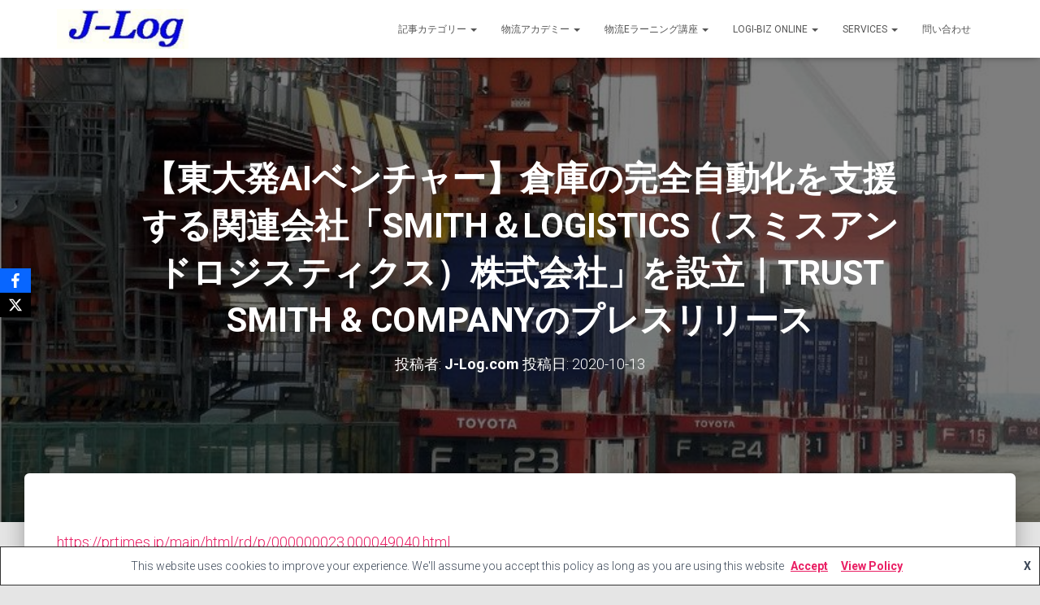

--- FILE ---
content_type: text/html; charset=UTF-8
request_url: https://j-log.com/2020/10/13/%E3%80%90%E6%9D%B1%E5%A4%A7%E7%99%BAai%E3%83%99%E3%83%B3%E3%83%81%E3%83%A3%E3%83%BC%E3%80%91%E5%80%89%E5%BA%AB%E3%81%AE%E5%AE%8C%E5%85%A8%E8%87%AA%E5%8B%95%E5%8C%96%E3%82%92%E6%94%AF%E6%8F%B4%E3%81%99/
body_size: 128931
content:
<!DOCTYPE html>
<html dir="ltr" lang="ja" prefix="og: https://ogp.me/ns#">

<head>
	<meta charset='UTF-8'>
	<meta name="viewport" content="width=device-width, initial-scale=1">
	<link rel="profile" href="http://gmpg.org/xfn/11">
		<style id="jetpack-boost-critical-css">@media all{#jp-relatedposts{display:none;padding-top:1em;margin:1em 0;position:relative;clear:both}.jp-relatedposts::after{content:"";display:block;clear:both}.wp-block-categories{box-sizing:border-box}ul{box-sizing:border-box}.wp-block-search__button{margin-left:10px;word-break:normal}:where(.wp-block-search__button){border:1px solid #ccc;padding:6px 10px}.wp-block-search__inside-wrapper{display:flex;flex:auto;flex-wrap:nowrap;max-width:100%}.wp-block-search__label{width:100%}.wp-block-search__input{appearance:none;border:1px solid #949494;flex-grow:1;margin-left:0;margin-right:0;min-width:3rem;padding:8px;text-decoration:unset!important}:where(.wp-block-search__input){font-family:inherit;font-size:inherit;font-style:inherit;font-weight:inherit;letter-spacing:inherit;line-height:inherit;text-transform:inherit}.entry-content{counter-reset:footnotes}.obfx-sharing{position:fixed;z-index:10000;top:50%;margin:0;padding:0;list-style:none;-webkit-transform:translateY(-50%);-ms-transform:translateY(-50%);transform:translateY(-50%)}.obfx-sharing-left{left:0}.obfx-sharing li{display:block;position:relative}.obfx-sharing a{display:block;position:relative;z-index:10000;padding:5px 10px;color:#fff;font-size:20px;line-height:30px;text-decoration:none;letter-spacing:normal}.obfx-sharing i{width:20px;height:20px;padding-top:5px;font-size:18px;line-height:20px;text-align:center}.obfx-sharing .socicon-twitter:before{min-width:20px;min-height:20px;transform:translateY(4px)}.obfx-sharing span{display:none;position:absolute;z-index:-10;top:0;right:0;bottom:0;left:-200%;padding:5px 10px;background:rgb(0 0 0/.375);font-size:13px;line-height:30px}.obfx-sharing a.facebook{background-color:#3b5998}.obfx-sharing a.twitter{background-color:#fff}@font-face{font-family:Socicon;font-weight:400;font-style:normal}[class^=socicon-]{font-family:Socicon!important;font-weight:400;font-style:normal;font-variant:normal;-webkit-font-smoothing:antialiased;-moz-osx-font-smoothing:grayscale;line-height:1;text-transform:none;speak:none}.socicon-facebook:before{content:""}.socicon-twitter:before{content:"";background-image:url(https://j-log.com/wp-content/plugins/themeisle-companion/obfx_modules/social-sharing/css/vendor/socicon/twitter-x.svg);min-width:13px;min-height:13px;display:inline-block}html{font-family:sans-serif;-ms-text-size-adjust:100%;-webkit-text-size-adjust:100%}body{margin:0}article,aside,header,nav{display:block}[hidden]{display:none}a{background-color:transparent}strong{font-weight:700}h1{font-size:2em;margin:.67em 0}small{font-size:80%}img{border:0}svg:not(:root){overflow:hidden}hr{-webkit-box-sizing:content-box;-moz-box-sizing:content-box;box-sizing:content-box;height:0}button,input{color:inherit;font:inherit;margin:0}button{overflow:visible}button{text-transform:none}button{-webkit-appearance:button}input{line-height:normal}input[type=checkbox]{-webkit-box-sizing:border-box;-moz-box-sizing:border-box;box-sizing:border-box;padding:0}input[type=search]{-webkit-appearance:textfield;-webkit-box-sizing:content-box;-moz-box-sizing:content-box;box-sizing:content-box}input[type=search]::-webkit-search-cancel-button{-webkit-appearance:none}*{-webkit-box-sizing:border-box;-moz-box-sizing:border-box;box-sizing:border-box}:after,:before{-webkit-box-sizing:border-box;-moz-box-sizing:border-box;box-sizing:border-box}html{font-size:10px}body{font-family:"Helvetica Neue",Helvetica,Arial,sans-serif;font-size:14px;line-height:1.42857143;color:#333;background-color:#fff}button,input{font-family:inherit;font-size:inherit;line-height:inherit}a{color:#337ab7;text-decoration:none}img{vertical-align:middle}hr{margin-top:20px;margin-bottom:20px;border:0;border-top:1px solid #eee}.sr-only{position:absolute;width:1px;height:1px;margin:-1px;padding:0;overflow:hidden;clip:rect(0,0,0,0);border:0}h1,h3,h4{font-family:inherit;font-weight:500;line-height:1.1;color:inherit}h1,h3{margin-top:20px;margin-bottom:10px}h4{margin-top:10px;margin-bottom:10px}h1{font-size:36px}h3{font-size:24px}h4{font-size:18px}p{margin:0 0 10px}small{font-size:85%}.text-center{text-align:center}.page-header{padding-bottom:9px;margin:40px 0 20px;border-bottom:1px solid #eee}ul{margin-top:0;margin-bottom:10px}ul ul{margin-bottom:0}.container{margin-right:auto;margin-left:auto;padding-left:15px;padding-right:15px}@media (min-width:768px){.container{width:750px}}@media (min-width:992px){.container{width:970px}}@media (min-width:1200px){.container{width:1170px}}.row{margin-left:-15px;margin-right:-15px}.col-md-10,.col-md-3,.col-md-6,.col-md-8{position:relative;min-height:1px;padding-left:15px;padding-right:15px}@media (min-width:992px){.col-md-10,.col-md-3,.col-md-6,.col-md-8{float:left}.col-md-10{width:83.33333333%}.col-md-8{width:66.66666667%}.col-md-6{width:50%}.col-md-3{width:25%}.col-md-offset-1{margin-left:8.33333333%}}label{display:inline-block;max-width:100%;margin-bottom:5px;font-weight:700}input[type=search]{-webkit-box-sizing:border-box;-moz-box-sizing:border-box;box-sizing:border-box}input[type=checkbox]{margin:4px 0 0;line-height:normal}input[type=search]{-webkit-appearance:none}.btn{display:inline-block;margin-bottom:0;font-weight:400;text-align:center;vertical-align:middle;-ms-touch-action:manipulation;touch-action:manipulation;background-image:none;border:1px solid transparent;white-space:nowrap;padding:6px 12px;font-size:14px;line-height:1.42857143;border-radius:4px}.collapse{display:none}.caret{display:inline-block;width:0;height:0;margin-left:2px;vertical-align:middle;border-top:4px dashed;border-right:4px solid transparent;border-left:4px solid transparent}.dropdown{position:relative}.dropdown-menu{position:absolute;top:100%;left:0;z-index:1000;display:none;float:left;min-width:160px;padding:5px 0;margin:2px 0 0;list-style:none;font-size:14px;text-align:left;background-color:#fff;border:1px solid #ccc;border:1px solid rgba(0,0,0,.15);border-radius:4px;-webkit-box-shadow:0 6px 12px rgba(0,0,0,.175);box-shadow:0 6px 12px rgba(0,0,0,.175);-webkit-background-clip:padding-box;background-clip:padding-box}.dropdown-menu>li>a{display:block;padding:3px 20px;clear:both;font-weight:400;line-height:1.42857143;color:#333;white-space:nowrap}.nav{margin-bottom:0;padding-left:0;list-style:none}.nav>li{position:relative;display:block}.nav>li>a{position:relative;display:block;padding:10px 15px}.navbar{position:relative;min-height:50px;margin-bottom:20px;border:1px solid transparent}@media (min-width:769px){.navbar{border-radius:4px}}@media (min-width:769px){.navbar-header{float:left}}.navbar-collapse{overflow-x:visible;padding-right:15px;padding-left:15px;border-top:1px solid transparent;-webkit-box-shadow:inset 0 1px 0 rgba(255,255,255,.1);box-shadow:inset 0 1px 0 rgba(255,255,255,.1);-webkit-overflow-scrolling:touch}@media (min-width:769px){.navbar-collapse{width:auto;border-top:0;-webkit-box-shadow:none;box-shadow:none}.navbar-collapse.collapse{display:block!important;height:auto!important;padding-bottom:0;overflow:visible!important}.navbar-fixed-top .navbar-collapse{padding-left:0;padding-right:0}}.navbar-fixed-top .navbar-collapse{max-height:340px}@media (max-device-width:480px) and (orientation:landscape){.navbar-fixed-top .navbar-collapse{max-height:200px}}.container>.navbar-collapse,.container>.navbar-header{margin-right:-15px;margin-left:-15px}@media (min-width:769px){.container>.navbar-collapse,.container>.navbar-header{margin-right:0;margin-left:0}}.navbar-fixed-top{position:fixed}.navbar-fixed-top{top:0;right:0;left:0;z-index:1030}@media (min-width:769px){.navbar-fixed-top{border-radius:0}}.navbar-fixed-top{top:0;border-width:0 0 1px}.navbar-brand{float:left;padding:15px 15px;font-size:18px;line-height:20px;height:50px}.navbar-brand>img{display:block}@media (min-width:769px){.navbar>.container .navbar-brand{margin-left:-15px}}.navbar-toggle{position:relative;margin-right:5px;padding:9px 10px;margin-top:8px;margin-bottom:8px;background-color:transparent;background-image:none;border:1px solid transparent;border-radius:4px}.navbar-toggle .icon-bar{display:block;width:22px;height:2px;border-radius:1px}.navbar-toggle .icon-bar+.icon-bar{margin-top:4px}@media (min-width:769px){.navbar-toggle{display:none}}.navbar-nav{margin:7.5px -15px}.navbar-nav>li>a{padding-top:10px;padding-bottom:10px;line-height:20px}@media (min-width:769px){.navbar-nav{float:left;margin:0}.navbar-nav>li{float:left}.navbar-nav>li>a{padding-top:15px;padding-bottom:15px}}.navbar-nav>li>.dropdown-menu{margin-top:0;border-top-right-radius:0;border-top-left-radius:0}.navbar-default{background-color:#f8f8f8;border-color:#e7e7e7}.navbar-default .navbar-brand{color:#777}.navbar-default .navbar-nav>li>a{color:#777}.navbar-default .navbar-toggle{border-color:#ddd}.navbar-default .navbar-toggle .icon-bar{background-color:#888}.navbar-default .navbar-collapse{border-color:#e7e7e7}.label{display:inline;padding:.2em .6em .3em;font-size:75%;font-weight:700;line-height:1;color:#fff;text-align:center;white-space:nowrap;vertical-align:baseline;border-radius:.25em}.label-primary{background-color:#337ab7}.container:after,.container:before,.nav:after,.nav:before,.navbar-collapse:after,.navbar-collapse:before,.navbar-header:after,.navbar-header:before,.navbar:after,.navbar:before,.row:after,.row:before{content:" ";display:table}.container:after,.nav:after,.navbar-collapse:after,.navbar-header:after,.navbar:after,.row:after{clear:both}@-ms-viewport{width:device-width}@media (max-width:768px){h1.hestia-title{font-size:36px}.page-header.header-small .hestia-title{font-size:26px}}h1{font-size:42px}.single-post-wrap h3,h3{font-size:32px}h4{font-size:27px}@media (max-width:768px){h1{font-size:30px}.single-post-wrap h3,h3{font-size:24px}h4{font-size:22px}}.single-post-wrap,.single-post-wrap ul{font-size:18px}@media (max-width:768px){.single-post-wrap,.single-post-wrap ul{font-size:16px}}body{font-size:14px}.navbar a{font-size:12px}.navbar button.navbar-toggle{-webkit-box-shadow:none;-moz-box-shadow:none;box-shadow:none}.navbar .navbar-brand,h4.author{font-size:18px}.btn,body{font-size:14px}.label,.navbar,.navbar a{font-size:12px}body{-webkit-font-smoothing:antialiased;-moz-osx-font-smoothing:grayscale;font-weight:300;line-height:1.618}.blog-post .section-text p,ul{line-height:1.618}h1,h3,h4{font-weight:500;line-height:1.618}h4.author{font-weight:300}.hestia-title{font-weight:700}.hestia-title{word-break:break-word}.btn,button{font-size:12px;font-weight:400}.btn.btn-just-icon{font-size:20px;line-height:20px}button,input{font-size:inherit;line-height:inherit}label{font-size:14px;font-weight:400;line-height:1.42857}.navbar .navbar-brand{line-height:30px}.navbar .navbar-nav>li>a{font-weight:400}.navbar .dropdown-menu li>a{font-size:13px}aside .widget a{font-weight:500}@media (max-width:768px){h4.author{font-size:16px}.navbar .navbar-nav li .caret{font-size:20px}.navbar .navbar-nav .dropdown .dropdown-menu li a{line-height:20px}}body{direction:ltr;color:#3c4858;font-family:Roboto,Helvetica,Arial,sans-serif}h1,h3,h4{font-family:Roboto,Helvetica,Arial,sans-serif}a{color:var(--hestia-primary-color,#9c27b0)}h3{margin:20px 0 10px}.hestia-title{font-family:"Roboto Slab","Times New Roman",serif}.hestia-title{color:#3c4858;text-decoration:none;word-wrap:break-word}.page-header .hestia-title{line-height:1.4}h1.hestia-title{margin-bottom:30px}.single-post .blog-post .section-text h3,.single-post .blog-post .section-text p{margin:0 0 15px}.container{max-width:100%}@media (min-width:749px){.container{max-width:748px}}@media (min-width:768px){.container{max-width:750px}}@media (min-width:992px){.container{max-width:970px}}@media (min-width:1200px){.container{max-width:2000px}}body{direction:ltr;background-color:#e5e5e5;overflow-x:hidden}button,img,input{max-width:100%}img{height:auto}ul{margin-bottom:30px}.container{max-width:100%}button{border:0}button,input{font-family:inherit;padding:7px}.btn,button{position:relative;margin:10px 1px;padding:12px 30px;border:none;border-radius:3px;white-space:normal;letter-spacing:0;text-transform:uppercase}.btn,button{-webkit-box-shadow:0 2px 2px 0 rgba(153,153,153,.14),0 3px 1px -2px rgba(153,153,153,.2),0 1px 5px 0 rgba(153,153,153,.12);-moz-box-shadow:0 2px 2px 0 rgba(153,153,153,.14),0 3px 1px -2px rgba(153,153,153,.2),0 1px 5px 0 rgba(153,153,153,.12);box-shadow:0 2px 2px 0 rgba(153,153,153,.14),0 3px 1px -2px rgba(153,153,153,.2),0 1px 5px 0 rgba(153,153,153,.12)}.btn{color:#fff;background-color:#999;outline:0}button{-webkit-box-shadow:0 2px 2px 0 rgba(var(--hestia-primary-color,#9c27b0),.14),0 3px 1px -2px rgba(var(--hestia-primary-color,#9c27b0),.2),0 1px 5px 0 rgba(var(--hestia-primary-color,#9c27b0),.12);-moz-box-shadow:0 2px 2px 0 rgba(var(--hestia-primary-color,#9c27b0),.14),0 3px 1px -2px rgba(var(--hestia-primary-color,#9c27b0),.2),0 1px 5px 0 rgba(var(--hestia-primary-color,#9c27b0),.12);box-shadow:0 2px 2px 0 rgba(var(--hestia-primary-color,#9c27b0),.14),0 3px 1px -2px rgba(var(--hestia-primary-color,#9c27b0),.2),0 1px 5px 0 rgba(var(--hestia-primary-color,#9c27b0),.12)}button{color:#fff;background-color:var(--hestia-primary-color,#9c27b0)}.btn.btn-round{border-radius:30px}.btn.btn-just-icon{padding:12px}.navbar button.navbar-toggle{color:#555}.btn.btn-facebook{color:#fff;background-color:#3b5998}.btn.btn-facebook{-webkit-box-shadow:0 2px 2px 0 rgba(59,89,152,.14),0 3px 1px -2px rgba(59,89,152,.2),0 1px 5px 0 rgba(59,89,152,.12);-moz-box-shadow:0 2px 2px 0 rgba(59,89,152,.14),0 3px 1px -2px rgba(59,89,152,.2),0 1px 5px 0 rgba(59,89,152,.12);box-shadow:0 2px 2px 0 rgba(59,89,152,.14),0 3px 1px -2px rgba(59,89,152,.2),0 1px 5px 0 rgba(59,89,152,.12)}.btn.btn-twitter{color:#fff;background-color:#000}.btn.btn-twitter{-webkit-box-shadow:0 2px 2px 0 rgba(0,0,0,.14),0 3px 1px -2px rgba(0,0,0,.2),0 1px 5px 0 rgba(0,0,0,.12);-moz-box-shadow:0 2px 2px 0 rgba(0,0,0,.14),0 3px 1px -2px rgba(0,0,0,.2),0 1px 5px 0 rgba(0,0,0,.12);box-shadow:0 2px 2px 0 rgba(0,0,0,.14),0 3px 1px -2px rgba(0,0,0,.2),0 1px 5px 0 rgba(0,0,0,.12)}.label{background-color:#fff;border-radius:2px}.label.label-primary{background-color:var(--hestia-primary-color,#9c27b0)}label{color:#aaa}.wp-block-search button{padding:7px 12px;font-size:14px;margin:0}.navbar{background-color:#fff;color:#555;border-radius:0;border:none;padding:0;-webkit-box-shadow:0 1px 10px -6px rgba(0,0,0,.42),0 1px 10px 0 rgba(0,0,0,.12),0 4px 5px -2px rgba(0,0,0,.1);box-shadow:0 1px 10px -6px rgba(0,0,0,.42),0 1px 10px 0 rgba(0,0,0,.12),0 4px 5px -2px rgba(0,0,0,.1)}.navbar .navbar-collapse{border:none}.navbar .title-logo-wrapper{display:flex;align-items:center}.navbar>.container{display:flex;padding:10px 15px;vertical-align:middle;align-items:center}.navbar.hestia_left .navbar-collapse{margin-left:auto}.navbar.hestia_left>.container{flex-direction:row}.navbar.hestia_left .navbar-nav{display:flex;flex-wrap:wrap;justify-content:flex-end}.navbar .navbar-header .navbar-brand{padding:0 15px;position:relative;color:inherit;height:auto}.navbar .navbar-header .navbar-brand img{width:auto;max-height:50px}.navbar-toggle-wrapper{margin-left:auto;display:flex;align-items:center;flex-direction:row}.navbar .navbar-toggle{float:none;border:0;margin-right:0}.navbar .navbar-toggle .icon-bar{border:1px solid;position:relative}.navbar .navbar-nav>li{margin:0}.navbar .navbar-nav>li>a{text-transform:uppercase}.navbar .navbar-nav>li a{padding-top:15px;padding-bottom:15px;border-radius:3px;color:inherit}.navbar .navbar-nav>li .dropdown-menu{margin-top:-5px;border:none}.navbar .navbar-nav>li .dropdown-menu li{color:#333;position:relative}.navbar .navbar-nav>li .dropdown-menu li>a{background-color:transparent;margin:0 5px;padding:10px;border-radius:2px}.navbar .navbar-nav>li:not(.btn)>a:before{position:absolute;z-index:-1;top:0;right:0;bottom:0;left:0;border-radius:3px;background-color:rgba(255,255,255,.1);content:"";-webkit-transform:scaleX(0);-ms-transform:scaleX(0);transform:scaleX(0);-webkit-transform-origin:50%;-ms-transform-origin:50%;transform-origin:50%}#main-navigation ul.nav>li{opacity:1;visibility:visible}.label{padding:5px 12px;border-radius:12px;text-transform:uppercase}.section{padding:70px 0}.section{background-position:center center;background-size:cover}.blog-post{word-wrap:break-word}.blog-post .section-text{padding-bottom:0}.blog-post .section-text p{margin-bottom:30px}.blog-post .section-blog-info{padding-top:15px}.blog-post .section-blog-info .entry-categories span{font-size:10px}.blog-post .section-blog-info .entry-categories{word-break:break-all}.blog-post .section-blog-info .entry-categories span{display:inline-block;margin:5px}.blog-post .section-blog-info .entry-categories a{display:inline-block;padding:2px 2px;color:#fff}.hestia-hidden{display:none}.widget{margin-bottom:30px;word-break:break-word}.widget ul{padding:0 0 0 10px;margin:0;list-style:none}.widget ul li{line-height:2.4;padding-top:5px}.widget ul li:first-child{padding-top:0}aside .widget a{color:#23527c}.page-header .author,.page-header .author a,.page-header .container,.page-header .hestia-title{color:#fff}.single-post-wrap:after{content:"";display:table;clear:both}.page-header{will-change:transform;overflow:hidden;margin:0;padding:0;border:0;background-position:center center;background-size:cover}.page-header .container{padding-top:30vh;color:#fff}.page-header .container .hestia-title{margin:0 0 20px}.page-header.header-small .container .hestia-title{margin:20px 0 10px}.page-header.header-small{min-height:300px;position:relative;height:auto}.page-header.header-small .container{padding-top:180px;padding-bottom:110px}.page-header.header-small .hestia-title{font-family:Roboto,Helvetica,Arial,sans-serif}.boxed-layout-header{padding-bottom:60px}.header-filter{position:absolute;top:0;bottom:0;left:0;right:0;z-index:-1;background-position:center center;background-size:cover}.header-filter:after,.header-filter:before{display:block;position:absolute;top:0;left:0;width:100%;height:100%;content:""}.header-filter::before{background-color:rgba(0,0,0,.5)}.main{position:relative;background:#fff}.main-raised{margin:-60px 30px 0;border-radius:6px 6px 0 0;-webkit-box-shadow:0 16px 24px 2px rgba(0,0,0,.14),0 6px 30px 5px rgba(0,0,0,.12),0 8px 10px -5px rgba(0,0,0,.2);box-shadow:0 16px 24px 2px rgba(0,0,0,.14),0 6px 30px 5px rgba(0,0,0,.12),0 8px 10px -5px rgba(0,0,0,.2)}.single .main-raised{margin-top:-60px;margin-bottom:30px}body:not(.home) .wrapper{display:flex;flex-direction:column;min-height:100vh}body:not(.home) .wrapper .main{display:flex;flex-direction:column;flex:1 0 auto}@media (max-width:1199px){.main-raised{margin:-60px 15px 0}}@media (max-width:991px){.navbar .navbar-nav>li{margin-right:10px;margin-left:10px}.page-header{height:auto;min-height:0}.single aside.blog-sidebar{padding:40px 30px}}@media (min-width:992px){.navbar .navbar-collapse{text-align:center}.navbar .navbar-nav>li{margin:0}.entry-social{text-align:right}.blog-sidebar-wrapper{float:left;position:static;background:0 0}}@media (min-width:769px){.navbar.hestia_left .title-logo-wrapper{min-width:250px}.dropdown .dropdown-menu{display:block;visibility:hidden;margin-top:-20px;opacity:0}}@media (max-width:768px){.container .navbar-header{width:100%;display:flex;margin:0 auto}.navbar>.container{padding:10px 15px;align-items:center;display:block}.navbar .nav.navbar-nav{display:block}.navbar.navbar-fixed-top .navbar-collapse{max-height:calc(100% - 70px);margin-top:70px;overflow-y:auto;position:fixed;z-index:9999;background:#fff;width:100%;left:0;top:0;margin-left:0;margin-right:0;-webkit-overflow-scrolling:auto}.navbar .navbar-nav{margin:7.5px 0}.navbar .navbar-nav li{box-sizing:border-box;float:left;margin:0;padding:0;width:100%;text-align:left}.navbar .navbar-nav .dropdown a .caret{border:1px solid #555;border-radius:2px;box-sizing:content-box;color:#555;display:inline-block;font-family:"Font Awesome 5 Free";font-weight:900;height:30px;margin-left:0;position:absolute;right:15px;text-align:center;top:10px;width:30px;z-index:100}.navbar .navbar-nav .dropdown a .caret svg{width:12.5px;margin:9px}.navbar .navbar-nav .dropdown .dropdown-menu{background:0 0;box-shadow:none;position:static;margin-top:0;padding:0;width:100%}.navbar .navbar-nav .dropdown .dropdown-menu li a{margin:0;padding:15px 0 15px 30px}.navbar .navbar-header .navbar-brand{padding-left:0}.single .section{padding:30px 0 0}.single .section.section-blog-info{padding:15px 0 30px}.main-raised{margin-right:0;margin-left:0;border-radius:0}hr{margin-top:0}.single.single-post .section-blog-info .entry-social{margin:15px 0 30px}.single-post .page-header.header-small{min-height:0}.single-post .page-header.header-small .container{padding:120px 15px 50px}.single-post .page-header.header-small .container .hestia-title{margin-top:0}}@media (max-width:480px){.single .main-raised{margin:-60px 0 30px}}div.sharedaddy{clear:both}div.sharedaddy h3.sd-title{margin:0 0 1em 0;display:inline-block;line-height:1.2;font-size:9pt;font-weight:700}div.sharedaddy h3.sd-title::before{content:"";display:block;width:100%;min-width:30px;border-top:1px solid #dcdcde;margin-bottom:1em}div.sharedaddy{clear:both}div.sharedaddy h3.sd-title{margin:0 0 1em 0;display:inline-block;line-height:1.2;font-size:9pt;font-weight:700}.sd-sharing{margin-bottom:1em}.sd-content ul{padding:0!important;margin:0!important;list-style:none!important}.sd-content ul li{display:inline-block;margin:0 8px 12px 0;padding:0}.sd-content ul li a.sd-button,.sd-social-icon-text .sd-content ul li a.sd-button{text-decoration:none!important;display:inline-block;font-size:13px;font-family:"Open Sans",sans-serif;font-weight:500;border-radius:4px;color:#2c3338!important;background:#fff;box-shadow:0 1px 2px rgb(0 0 0/.12),0 0 0 1px rgb(0 0 0/.12);text-shadow:none;line-height:23px;padding:4px 11px 3px 9px}.sd-content ul li a.sd-button>span,.sd-social-icon-text .sd-content ul li a.sd-button>span{line-height:23px;margin-left:6px}.sd-content ul li a.sd-button::before{display:inline-block;-webkit-font-smoothing:antialiased;-moz-osx-font-smoothing:grayscale;font:400 18px/1 social-logos;vertical-align:top;text-align:center}.sd-social-icon-text ul li a.sd-button::before{position:relative;top:2px}@media screen and (-webkit-min-device-pixel-ratio:0){.sd-content ul li a.sd-button::before{position:relative;top:2px}}.sd-social-icon-text .sd-content li.share-twitter a::before{content:""}.sd-social-icon-text .sd-content li.share-facebook a::before{content:""}.sd-social-icon-text .sd-content a.share-more::before{content:""}.sharing-hidden .inner{position:absolute;z-index:2;border:1px solid #ccc;padding:10px;background:#fff;box-shadow:0 5px 20px rgb(0 0 0/.2);border-radius:2px;margin-top:5px;max-width:400px}.sharing-hidden .inner ul{margin:0!important}.sharing-hidden .inner::after,.sharing-hidden .inner::before{position:absolute;z-index:1;top:-8px;left:20px;width:0;height:0;border-left:6px solid #fff0;border-right:6px solid #fff0;border-bottom:8px solid #ccc;content:"";display:block}.sharing-hidden .inner::after{z-index:2;top:-7px;border-left:6px solid #fff0;border-right:6px solid #fff0;border-bottom:8px solid #fff}.sharing-hidden ul{margin:0}}</style><title>【東大発AIベンチャー】倉庫の完全自動化を支援する関連会社「SMITH＆LOGISTICS（スミスアンドロジスティクス）株式会社」を設立｜TRUST SMITH &amp; COMPANYのプレスリリース - J-Log.com Logistics Academy</title>
	<style>img:is([sizes="auto" i], [sizes^="auto," i]) { contain-intrinsic-size: 3000px 1500px }</style>
	
		<!-- All in One SEO 4.8.9 - aioseo.com -->
	<meta name="description" content="https://prtimes.jp/main/html/rd/p/000000023.000049040.h" />
	<meta name="robots" content="max-image-preview:large" />
	<meta name="author" content="J-Log.com"/>
	<link rel="canonical" href="https://j-log.com/2020/10/13/%e3%80%90%e6%9d%b1%e5%a4%a7%e7%99%baai%e3%83%99%e3%83%b3%e3%83%81%e3%83%a3%e3%83%bc%e3%80%91%e5%80%89%e5%ba%ab%e3%81%ae%e5%ae%8c%e5%85%a8%e8%87%aa%e5%8b%95%e5%8c%96%e3%82%92%e6%94%af%e6%8f%b4%e3%81%99/" />
	<meta name="generator" content="All in One SEO (AIOSEO) 4.8.9" />
		<meta property="og:locale" content="ja_JP" />
		<meta property="og:site_name" content="J-Log.com Logistics Academy - 　J-Log.com Logistics Academy" />
		<meta property="og:type" content="article" />
		<meta property="og:title" content="【東大発AIベンチャー】倉庫の完全自動化を支援する関連会社「SMITH＆LOGISTICS（スミスアンドロジスティクス）株式会社」を設立｜TRUST SMITH &amp; COMPANYのプレスリリース - J-Log.com Logistics Academy" />
		<meta property="og:description" content="https://prtimes.jp/main/html/rd/p/000000023.000049040.h" />
		<meta property="og:url" content="https://j-log.com/2020/10/13/%e3%80%90%e6%9d%b1%e5%a4%a7%e7%99%baai%e3%83%99%e3%83%b3%e3%83%81%e3%83%a3%e3%83%bc%e3%80%91%e5%80%89%e5%ba%ab%e3%81%ae%e5%ae%8c%e5%85%a8%e8%87%aa%e5%8b%95%e5%8c%96%e3%82%92%e6%94%af%e6%8f%b4%e3%81%99/" />
		<meta property="og:image" content="https://i0.wp.com/j-log.com/wp-content/uploads/2021/01/cropped-J-log%E3%83%AD%E3%82%B4.png?fit=185%2C57&#038;ssl=1" />
		<meta property="og:image:secure_url" content="https://i0.wp.com/j-log.com/wp-content/uploads/2021/01/cropped-J-log%E3%83%AD%E3%82%B4.png?fit=185%2C57&#038;ssl=1" />
		<meta property="article:published_time" content="2020-10-12T23:12:05+00:00" />
		<meta property="article:modified_time" content="2020-10-12T23:12:05+00:00" />
		<meta name="twitter:card" content="summary" />
		<meta name="twitter:site" content="@jlog2" />
		<meta name="twitter:title" content="【東大発AIベンチャー】倉庫の完全自動化を支援する関連会社「SMITH＆LOGISTICS（スミスアンドロジスティクス）株式会社」を設立｜TRUST SMITH &amp; COMPANYのプレスリリース - J-Log.com Logistics Academy" />
		<meta name="twitter:description" content="https://prtimes.jp/main/html/rd/p/000000023.000049040.h" />
		<meta name="twitter:creator" content="@jlog2" />
		<meta name="twitter:image" content="https://i0.wp.com/j-log.com/wp-content/uploads/2021/01/cropped-J-log%E3%83%AD%E3%82%B4.png?fit=185%2C57&amp;ssl=1" />
		<script data-jetpack-boost="ignore" type="application/ld+json" class="aioseo-schema">
			{"@context":"https:\/\/schema.org","@graph":[{"@type":"BlogPosting","@id":"https:\/\/j-log.com\/2020\/10\/13\/%e3%80%90%e6%9d%b1%e5%a4%a7%e7%99%baai%e3%83%99%e3%83%b3%e3%83%81%e3%83%a3%e3%83%bc%e3%80%91%e5%80%89%e5%ba%ab%e3%81%ae%e5%ae%8c%e5%85%a8%e8%87%aa%e5%8b%95%e5%8c%96%e3%82%92%e6%94%af%e6%8f%b4%e3%81%99\/#blogposting","name":"\u3010\u6771\u5927\u767aAI\u30d9\u30f3\u30c1\u30e3\u30fc\u3011\u5009\u5eab\u306e\u5b8c\u5168\u81ea\u52d5\u5316\u3092\u652f\u63f4\u3059\u308b\u95a2\u9023\u4f1a\u793e\u300cSMITH\uff06LOGISTICS\uff08\u30b9\u30df\u30b9\u30a2\u30f3\u30c9\u30ed\u30b8\u30b9\u30c6\u30a3\u30af\u30b9\uff09\u682a\u5f0f\u4f1a\u793e\u300d\u3092\u8a2d\u7acb\uff5cTRUST SMITH & COMPANY\u306e\u30d7\u30ec\u30b9\u30ea\u30ea\u30fc\u30b9 - J-Log.com Logistics Academy","headline":"\u3010\u6771\u5927\u767aAI\u30d9\u30f3\u30c1\u30e3\u30fc\u3011\u5009\u5eab\u306e\u5b8c\u5168\u81ea\u52d5\u5316\u3092\u652f\u63f4\u3059\u308b\u95a2\u9023\u4f1a\u793e\u300cSMITH\uff06LOGISTICS\uff08\u30b9\u30df\u30b9\u30a2\u30f3\u30c9\u30ed\u30b8\u30b9\u30c6\u30a3\u30af\u30b9\uff09\u682a\u5f0f\u4f1a\u793e\u300d\u3092\u8a2d\u7acb\uff5cTRUST SMITH &#038; COMPANY\u306e\u30d7\u30ec\u30b9\u30ea\u30ea\u30fc\u30b9","author":{"@id":"https:\/\/j-log.com\/author\/kojitanaka\/#author"},"publisher":{"@id":"https:\/\/j-log.com\/#organization"},"image":{"@type":"ImageObject","url":"https:\/\/i0.wp.com\/j-log.com\/wp-content\/uploads\/2021\/01\/cropped-J-log%E3%83%AD%E3%82%B4.png?fit=185%2C57&ssl=1","@id":"https:\/\/j-log.com\/#articleImage","width":185,"height":57},"datePublished":"2020-10-13T08:12:05+09:00","dateModified":"2020-10-13T08:12:05+09:00","inLanguage":"ja","mainEntityOfPage":{"@id":"https:\/\/j-log.com\/2020\/10\/13\/%e3%80%90%e6%9d%b1%e5%a4%a7%e7%99%baai%e3%83%99%e3%83%b3%e3%83%81%e3%83%a3%e3%83%bc%e3%80%91%e5%80%89%e5%ba%ab%e3%81%ae%e5%ae%8c%e5%85%a8%e8%87%aa%e5%8b%95%e5%8c%96%e3%82%92%e6%94%af%e6%8f%b4%e3%81%99\/#webpage"},"isPartOf":{"@id":"https:\/\/j-log.com\/2020\/10\/13\/%e3%80%90%e6%9d%b1%e5%a4%a7%e7%99%baai%e3%83%99%e3%83%b3%e3%83%81%e3%83%a3%e3%83%bc%e3%80%91%e5%80%89%e5%ba%ab%e3%81%ae%e5%ae%8c%e5%85%a8%e8%87%aa%e5%8b%95%e5%8c%96%e3%82%92%e6%94%af%e6%8f%b4%e3%81%99\/#webpage"},"articleSection":"\u30c6\u30af\u30ce\u30ed\u30b8\u30fc Technology"},{"@type":"BreadcrumbList","@id":"https:\/\/j-log.com\/2020\/10\/13\/%e3%80%90%e6%9d%b1%e5%a4%a7%e7%99%baai%e3%83%99%e3%83%b3%e3%83%81%e3%83%a3%e3%83%bc%e3%80%91%e5%80%89%e5%ba%ab%e3%81%ae%e5%ae%8c%e5%85%a8%e8%87%aa%e5%8b%95%e5%8c%96%e3%82%92%e6%94%af%e6%8f%b4%e3%81%99\/#breadcrumblist","itemListElement":[{"@type":"ListItem","@id":"https:\/\/j-log.com#listItem","position":1,"name":"\u30db\u30fc\u30e0","item":"https:\/\/j-log.com","nextItem":{"@type":"ListItem","@id":"https:\/\/j-log.com\/category\/innovation\/#listItem","name":"\u30a4\u30ce\u30d9\u30fc\u30b7\u30e7\u30f3 Innovation"}},{"@type":"ListItem","@id":"https:\/\/j-log.com\/category\/innovation\/#listItem","position":2,"name":"\u30a4\u30ce\u30d9\u30fc\u30b7\u30e7\u30f3 Innovation","item":"https:\/\/j-log.com\/category\/innovation\/","nextItem":{"@type":"ListItem","@id":"https:\/\/j-log.com\/category\/innovation\/technology\/#listItem","name":"\u30c6\u30af\u30ce\u30ed\u30b8\u30fc Technology"},"previousItem":{"@type":"ListItem","@id":"https:\/\/j-log.com#listItem","name":"\u30db\u30fc\u30e0"}},{"@type":"ListItem","@id":"https:\/\/j-log.com\/category\/innovation\/technology\/#listItem","position":3,"name":"\u30c6\u30af\u30ce\u30ed\u30b8\u30fc Technology","item":"https:\/\/j-log.com\/category\/innovation\/technology\/","nextItem":{"@type":"ListItem","@id":"https:\/\/j-log.com\/2020\/10\/13\/%e3%80%90%e6%9d%b1%e5%a4%a7%e7%99%baai%e3%83%99%e3%83%b3%e3%83%81%e3%83%a3%e3%83%bc%e3%80%91%e5%80%89%e5%ba%ab%e3%81%ae%e5%ae%8c%e5%85%a8%e8%87%aa%e5%8b%95%e5%8c%96%e3%82%92%e6%94%af%e6%8f%b4%e3%81%99\/#listItem","name":"\u3010\u6771\u5927\u767aAI\u30d9\u30f3\u30c1\u30e3\u30fc\u3011\u5009\u5eab\u306e\u5b8c\u5168\u81ea\u52d5\u5316\u3092\u652f\u63f4\u3059\u308b\u95a2\u9023\u4f1a\u793e\u300cSMITH\uff06LOGISTICS\uff08\u30b9\u30df\u30b9\u30a2\u30f3\u30c9\u30ed\u30b8\u30b9\u30c6\u30a3\u30af\u30b9\uff09\u682a\u5f0f\u4f1a\u793e\u300d\u3092\u8a2d\u7acb\uff5cTRUST SMITH &#038; COMPANY\u306e\u30d7\u30ec\u30b9\u30ea\u30ea\u30fc\u30b9"},"previousItem":{"@type":"ListItem","@id":"https:\/\/j-log.com\/category\/innovation\/#listItem","name":"\u30a4\u30ce\u30d9\u30fc\u30b7\u30e7\u30f3 Innovation"}},{"@type":"ListItem","@id":"https:\/\/j-log.com\/2020\/10\/13\/%e3%80%90%e6%9d%b1%e5%a4%a7%e7%99%baai%e3%83%99%e3%83%b3%e3%83%81%e3%83%a3%e3%83%bc%e3%80%91%e5%80%89%e5%ba%ab%e3%81%ae%e5%ae%8c%e5%85%a8%e8%87%aa%e5%8b%95%e5%8c%96%e3%82%92%e6%94%af%e6%8f%b4%e3%81%99\/#listItem","position":4,"name":"\u3010\u6771\u5927\u767aAI\u30d9\u30f3\u30c1\u30e3\u30fc\u3011\u5009\u5eab\u306e\u5b8c\u5168\u81ea\u52d5\u5316\u3092\u652f\u63f4\u3059\u308b\u95a2\u9023\u4f1a\u793e\u300cSMITH\uff06LOGISTICS\uff08\u30b9\u30df\u30b9\u30a2\u30f3\u30c9\u30ed\u30b8\u30b9\u30c6\u30a3\u30af\u30b9\uff09\u682a\u5f0f\u4f1a\u793e\u300d\u3092\u8a2d\u7acb\uff5cTRUST SMITH &#038; COMPANY\u306e\u30d7\u30ec\u30b9\u30ea\u30ea\u30fc\u30b9","previousItem":{"@type":"ListItem","@id":"https:\/\/j-log.com\/category\/innovation\/technology\/#listItem","name":"\u30c6\u30af\u30ce\u30ed\u30b8\u30fc Technology"}}]},{"@type":"Organization","@id":"https:\/\/j-log.com\/#organization","name":"J-Log.com\u7269\u6d41\u30a2\u30ab\u30c7\u30df\u30fc","description":"\u3000J-Log.com Logistics Academy J-log.com logistics academy","url":"https:\/\/j-log.com\/","logo":{"@type":"ImageObject","url":"https:\/\/i0.wp.com\/j-log.com\/wp-content\/uploads\/2021\/01\/cropped-J-log%E3%83%AD%E3%82%B4.png?fit=185%2C57&ssl=1","@id":"https:\/\/j-log.com\/2020\/10\/13\/%e3%80%90%e6%9d%b1%e5%a4%a7%e7%99%baai%e3%83%99%e3%83%b3%e3%83%81%e3%83%a3%e3%83%bc%e3%80%91%e5%80%89%e5%ba%ab%e3%81%ae%e5%ae%8c%e5%85%a8%e8%87%aa%e5%8b%95%e5%8c%96%e3%82%92%e6%94%af%e6%8f%b4%e3%81%99\/#organizationLogo","width":185,"height":57},"image":{"@id":"https:\/\/j-log.com\/2020\/10\/13\/%e3%80%90%e6%9d%b1%e5%a4%a7%e7%99%baai%e3%83%99%e3%83%b3%e3%83%81%e3%83%a3%e3%83%bc%e3%80%91%e5%80%89%e5%ba%ab%e3%81%ae%e5%ae%8c%e5%85%a8%e8%87%aa%e5%8b%95%e5%8c%96%e3%82%92%e6%94%af%e6%8f%b4%e3%81%99\/#organizationLogo"},"sameAs":["https:\/\/www.facebook.com\/jlog.academy","https:\/\/x.com\/jlog2","https:\/\/youtube.com\/jlog2"]},{"@type":"Person","@id":"https:\/\/j-log.com\/author\/kojitanaka\/#author","url":"https:\/\/j-log.com\/author\/kojitanaka\/","name":"J-Log.com"},{"@type":"WebPage","@id":"https:\/\/j-log.com\/2020\/10\/13\/%e3%80%90%e6%9d%b1%e5%a4%a7%e7%99%baai%e3%83%99%e3%83%b3%e3%83%81%e3%83%a3%e3%83%bc%e3%80%91%e5%80%89%e5%ba%ab%e3%81%ae%e5%ae%8c%e5%85%a8%e8%87%aa%e5%8b%95%e5%8c%96%e3%82%92%e6%94%af%e6%8f%b4%e3%81%99\/#webpage","url":"https:\/\/j-log.com\/2020\/10\/13\/%e3%80%90%e6%9d%b1%e5%a4%a7%e7%99%baai%e3%83%99%e3%83%b3%e3%83%81%e3%83%a3%e3%83%bc%e3%80%91%e5%80%89%e5%ba%ab%e3%81%ae%e5%ae%8c%e5%85%a8%e8%87%aa%e5%8b%95%e5%8c%96%e3%82%92%e6%94%af%e6%8f%b4%e3%81%99\/","name":"\u3010\u6771\u5927\u767aAI\u30d9\u30f3\u30c1\u30e3\u30fc\u3011\u5009\u5eab\u306e\u5b8c\u5168\u81ea\u52d5\u5316\u3092\u652f\u63f4\u3059\u308b\u95a2\u9023\u4f1a\u793e\u300cSMITH\uff06LOGISTICS\uff08\u30b9\u30df\u30b9\u30a2\u30f3\u30c9\u30ed\u30b8\u30b9\u30c6\u30a3\u30af\u30b9\uff09\u682a\u5f0f\u4f1a\u793e\u300d\u3092\u8a2d\u7acb\uff5cTRUST SMITH & COMPANY\u306e\u30d7\u30ec\u30b9\u30ea\u30ea\u30fc\u30b9 - J-Log.com Logistics Academy","description":"https:\/\/prtimes.jp\/main\/html\/rd\/p\/000000023.000049040.h","inLanguage":"ja","isPartOf":{"@id":"https:\/\/j-log.com\/#website"},"breadcrumb":{"@id":"https:\/\/j-log.com\/2020\/10\/13\/%e3%80%90%e6%9d%b1%e5%a4%a7%e7%99%baai%e3%83%99%e3%83%b3%e3%83%81%e3%83%a3%e3%83%bc%e3%80%91%e5%80%89%e5%ba%ab%e3%81%ae%e5%ae%8c%e5%85%a8%e8%87%aa%e5%8b%95%e5%8c%96%e3%82%92%e6%94%af%e6%8f%b4%e3%81%99\/#breadcrumblist"},"author":{"@id":"https:\/\/j-log.com\/author\/kojitanaka\/#author"},"creator":{"@id":"https:\/\/j-log.com\/author\/kojitanaka\/#author"},"datePublished":"2020-10-13T08:12:05+09:00","dateModified":"2020-10-13T08:12:05+09:00"},{"@type":"WebSite","@id":"https:\/\/j-log.com\/#website","url":"https:\/\/j-log.com\/","name":"J-Log.com Logistics Academy","description":"\u3000J-Log.com Logistics Academy","inLanguage":"ja","publisher":{"@id":"https:\/\/j-log.com\/#organization"}}]}
		</script>
		<!-- All in One SEO -->

<!-- Jetpack Site Verification Tags -->
<meta name="google-site-verification" content="HG4znK0S-pMSSErt36xePlox5rChzSudAipGqNyZ3wo" />
<!-- Google tag (gtag.js) consent mode dataLayer added by Site Kit -->

<!-- End Google tag (gtag.js) consent mode dataLayer added by Site Kit -->
<link rel='dns-prefetch' href='//stats.wp.com' />
<link rel='dns-prefetch' href='//news.google.com' />
<link rel='dns-prefetch' href='//www.googletagmanager.com' />
<link rel='dns-prefetch' href='//fonts.googleapis.com' />
<link rel='dns-prefetch' href='//widgets.wp.com' />
<link rel='dns-prefetch' href='//s0.wp.com' />
<link rel='dns-prefetch' href='//0.gravatar.com' />
<link rel='dns-prefetch' href='//1.gravatar.com' />
<link rel='dns-prefetch' href='//2.gravatar.com' />
<link rel='dns-prefetch' href='//pagead2.googlesyndication.com' />
<link rel='dns-prefetch' href='//fundingchoicesmessages.google.com' />
<link rel='preconnect' href='//i0.wp.com' />
<link rel='preconnect' href='//c0.wp.com' />
<link rel="alternate" type="application/rss+xml" title="J-Log.com Logistics Academy &raquo; フィード" href="https://j-log.com/feed/" />
<link rel="alternate" type="application/rss+xml" title="J-Log.com Logistics Academy &raquo; コメントフィード" href="https://j-log.com/comments/feed/" />

<noscript><link rel='stylesheet' id='all-css-d5bab7073ae9884c113f941036d362e4' href='https://j-log.com/wp-content/boost-cache/static/9fdeb59149.min.css' type='text/css' media='all' /></noscript><link rel='stylesheet' id='all-css-d5bab7073ae9884c113f941036d362e4' href='https://j-log.com/wp-content/boost-cache/static/9fdeb59149.min.css' type='text/css' media="not all" data-media="all" onload="this.media=this.dataset.media; delete this.dataset.media; this.removeAttribute( 'onload' );" />
<style id='hestia_style-inline-css'>
.hestia-top-bar,.hestia-top-bar .widget.widget_shopping_cart .cart_list{background-color:#363537}.hestia-top-bar .widget .label-floating input[type=search]:-webkit-autofill{-webkit-box-shadow:inset 0 0 0 9999px #363537}.hestia-top-bar,.hestia-top-bar .widget .label-floating input[type=search],.hestia-top-bar .widget.widget_search form.form-group:before,.hestia-top-bar .widget.widget_product_search form.form-group:before,.hestia-top-bar .widget.widget_shopping_cart:before{color:#fff}.hestia-top-bar .widget .label-floating input[type=search]{-webkit-text-fill-color:#fff !important}.hestia-top-bar div.widget.widget_shopping_cart:before,.hestia-top-bar .widget.widget_product_search form.form-group:before,.hestia-top-bar .widget.widget_search form.form-group:before{background-color:#fff}.hestia-top-bar a,.hestia-top-bar .top-bar-nav li a{color:#fff}.hestia-top-bar ul li a[href*="mailto:"]:before,.hestia-top-bar ul li a[href*="tel:"]:before{background-color:#fff}.hestia-top-bar a:hover,.hestia-top-bar .top-bar-nav li a:hover{color:#eee}.hestia-top-bar ul li:hover a[href*="mailto:"]:before,.hestia-top-bar ul li:hover a[href*="tel:"]:before{background-color:#eee}
footer.footer.footer-black{background:#323437}footer.footer.footer-black.footer-big{color:#fff}footer.footer.footer-black a{color:#fff}footer.footer.footer-black hr{border-color:#5e5e5e}.footer-big p,.widget,.widget code,.widget pre{color:#5e5e5e}
:root{--hestia-primary-color:#e91e63}a,.navbar .dropdown-menu li:hover>a,.navbar .dropdown-menu li:focus>a,.navbar .dropdown-menu li:active>a,.navbar .navbar-nav>li .dropdown-menu li:hover>a,body:not(.home) .navbar-default .navbar-nav>.active:not(.btn)>a,body:not(.home) .navbar-default .navbar-nav>.active:not(.btn)>a:hover,body:not(.home) .navbar-default .navbar-nav>.active:not(.btn)>a:focus,a:hover,.card-blog a.moretag:hover,.card-blog a.more-link:hover,.widget a:hover,.has-text-color.has-accent-color,p.has-text-color a{color:#e91e63}.svg-text-color{fill:#e91e63}.pagination span.current,.pagination span.current:focus,.pagination span.current:hover{border-color:#e91e63}button,button:hover,.woocommerce .track_order button[type="submit"],.woocommerce .track_order button[type="submit"]:hover,div.wpforms-container .wpforms-form button[type=submit].wpforms-submit,div.wpforms-container .wpforms-form button[type=submit].wpforms-submit:hover,input[type="button"],input[type="button"]:hover,input[type="submit"],input[type="submit"]:hover,input#searchsubmit,.pagination span.current,.pagination span.current:focus,.pagination span.current:hover,.btn.btn-primary,.btn.btn-primary:link,.btn.btn-primary:hover,.btn.btn-primary:focus,.btn.btn-primary:active,.btn.btn-primary.active,.btn.btn-primary.active:focus,.btn.btn-primary.active:hover,.btn.btn-primary:active:hover,.btn.btn-primary:active:focus,.btn.btn-primary:active:hover,.hestia-sidebar-open.btn.btn-rose,.hestia-sidebar-close.btn.btn-rose,.hestia-sidebar-open.btn.btn-rose:hover,.hestia-sidebar-close.btn.btn-rose:hover,.hestia-sidebar-open.btn.btn-rose:focus,.hestia-sidebar-close.btn.btn-rose:focus,.label.label-primary,.hestia-work .portfolio-item:nth-child(6n+1) .label,.nav-cart .nav-cart-content .widget .buttons .button,.has-accent-background-color[class*="has-background"]{background-color:#e91e63}@media(max-width:768px){.navbar-default .navbar-nav>li>a:hover,.navbar-default .navbar-nav>li>a:focus,.navbar .navbar-nav .dropdown .dropdown-menu li a:hover,.navbar .navbar-nav .dropdown .dropdown-menu li a:focus,.navbar button.navbar-toggle:hover,.navbar .navbar-nav li:hover>a i{color:#e91e63}}body:not(.woocommerce-page) button:not([class^="fl-"]):not(.hestia-scroll-to-top):not(.navbar-toggle):not(.close),body:not(.woocommerce-page) .button:not([class^="fl-"]):not(hestia-scroll-to-top):not(.navbar-toggle):not(.add_to_cart_button):not(.product_type_grouped):not(.product_type_external),div.wpforms-container .wpforms-form button[type=submit].wpforms-submit,input[type="submit"],input[type="button"],.btn.btn-primary,.widget_product_search button[type="submit"],.hestia-sidebar-open.btn.btn-rose,.hestia-sidebar-close.btn.btn-rose,.everest-forms button[type=submit].everest-forms-submit-button{-webkit-box-shadow:0 2px 2px 0 rgba(233,30,99,0.14),0 3px 1px -2px rgba(233,30,99,0.2),0 1px 5px 0 rgba(233,30,99,0.12);box-shadow:0 2px 2px 0 rgba(233,30,99,0.14),0 3px 1px -2px rgba(233,30,99,0.2),0 1px 5px 0 rgba(233,30,99,0.12)}.card .header-primary,.card .content-primary,.everest-forms button[type=submit].everest-forms-submit-button{background:#e91e63}body:not(.woocommerce-page) .button:not([class^="fl-"]):not(.hestia-scroll-to-top):not(.navbar-toggle):not(.add_to_cart_button):hover,body:not(.woocommerce-page) button:not([class^="fl-"]):not(.hestia-scroll-to-top):not(.navbar-toggle):not(.close):hover,div.wpforms-container .wpforms-form button[type=submit].wpforms-submit:hover,input[type="submit"]:hover,input[type="button"]:hover,input#searchsubmit:hover,.widget_product_search button[type="submit"]:hover,.pagination span.current,.btn.btn-primary:hover,.btn.btn-primary:focus,.btn.btn-primary:active,.btn.btn-primary.active,.btn.btn-primary:active:focus,.btn.btn-primary:active:hover,.hestia-sidebar-open.btn.btn-rose:hover,.hestia-sidebar-close.btn.btn-rose:hover,.pagination span.current:hover,.everest-forms button[type=submit].everest-forms-submit-button:hover,.everest-forms button[type=submit].everest-forms-submit-button:focus,.everest-forms button[type=submit].everest-forms-submit-button:active{-webkit-box-shadow:0 14px 26px -12px rgba(233,30,99,0.42),0 4px 23px 0 rgba(0,0,0,0.12),0 8px 10px -5px rgba(233,30,99,0.2);box-shadow:0 14px 26px -12px rgba(233,30,99,0.42),0 4px 23px 0 rgba(0,0,0,0.12),0 8px 10px -5px rgba(233,30,99,0.2);color:#fff}.form-group.is-focused .form-control{background-image:-webkit-gradient(linear,left top,left bottom,from(#e91e63),to(#e91e63)),-webkit-gradient(linear,left top,left bottom,from(#d2d2d2),to(#d2d2d2));background-image:-webkit-linear-gradient(linear,left top,left bottom,from(#e91e63),to(#e91e63)),-webkit-linear-gradient(linear,left top,left bottom,from(#d2d2d2),to(#d2d2d2));background-image:linear-gradient(linear,left top,left bottom,from(#e91e63),to(#e91e63)),linear-gradient(linear,left top,left bottom,from(#d2d2d2),to(#d2d2d2))}.navbar:not(.navbar-transparent) li:not(.btn):hover>a,.navbar li.on-section:not(.btn)>a,.navbar.full-screen-menu.navbar-transparent li:not(.btn):hover>a,.navbar.full-screen-menu .navbar-toggle:hover,.navbar:not(.navbar-transparent) .nav-cart:hover,.navbar:not(.navbar-transparent) .hestia-toggle-search:hover{color:#e91e63}.header-filter-gradient{background:linear-gradient(45deg,rgba(168,29,132,1) 0,rgb(234,57,111) 100%)}.has-text-color.has-header-gradient-color{color:#a81d84}.has-header-gradient-background-color[class*="has-background"]{background-color:#a81d84}.has-text-color.has-background-color-color{color:#E5E5E5}.has-background-color-background-color[class*="has-background"]{background-color:#E5E5E5}
.btn.btn-primary:not(.colored-button):not(.btn-left):not(.btn-right):not(.btn-just-icon):not(.menu-item),input[type="submit"]:not(.search-submit),body:not(.woocommerce-account) .woocommerce .button.woocommerce-Button,.woocommerce .product button.button,.woocommerce .product button.button.alt,.woocommerce .product #respond input#submit,.woocommerce-cart .blog-post .woocommerce .cart-collaterals .cart_totals .checkout-button,.woocommerce-checkout #payment #place_order,.woocommerce-account.woocommerce-page button.button,.woocommerce .track_order button[type="submit"],.nav-cart .nav-cart-content .widget .buttons .button,.woocommerce a.button.wc-backward,body.woocommerce .wccm-catalog-item a.button,body.woocommerce a.wccm-button.button,form.woocommerce-form-coupon button.button,div.wpforms-container .wpforms-form button[type=submit].wpforms-submit,div.woocommerce a.button.alt,div.woocommerce table.my_account_orders .button,.btn.colored-button,.btn.btn-left,.btn.btn-right,.btn:not(.colored-button):not(.btn-left):not(.btn-right):not(.btn-just-icon):not(.menu-item):not(.hestia-sidebar-open):not(.hestia-sidebar-close){padding-top:15px;padding-bottom:15px;padding-left:33px;padding-right:33px}
:root{--hestia-button-border-radius:3px}.btn.btn-primary:not(.colored-button):not(.btn-left):not(.btn-right):not(.btn-just-icon):not(.menu-item),input[type="submit"]:not(.search-submit),body:not(.woocommerce-account) .woocommerce .button.woocommerce-Button,.woocommerce .product button.button,.woocommerce .product button.button.alt,.woocommerce .product #respond input#submit,.woocommerce-cart .blog-post .woocommerce .cart-collaterals .cart_totals .checkout-button,.woocommerce-checkout #payment #place_order,.woocommerce-account.woocommerce-page button.button,.woocommerce .track_order button[type="submit"],.nav-cart .nav-cart-content .widget .buttons .button,.woocommerce a.button.wc-backward,body.woocommerce .wccm-catalog-item a.button,body.woocommerce a.wccm-button.button,form.woocommerce-form-coupon button.button,div.wpforms-container .wpforms-form button[type=submit].wpforms-submit,div.woocommerce a.button.alt,div.woocommerce table.my_account_orders .button,input[type="submit"].search-submit,.hestia-view-cart-wrapper .added_to_cart.wc-forward,.woocommerce-product-search button,.woocommerce-cart .actions .button,#secondary div[id^=woocommerce_price_filter] .button,.woocommerce div[id^=woocommerce_widget_cart].widget .buttons .button,.searchform input[type=submit],.searchform button,.search-form:not(.media-toolbar-primary) input[type=submit],.search-form:not(.media-toolbar-primary) button,.woocommerce-product-search input[type=submit],.btn.colored-button,.btn.btn-left,.btn.btn-right,.btn:not(.colored-button):not(.btn-left):not(.btn-right):not(.btn-just-icon):not(.menu-item):not(.hestia-sidebar-open):not(.hestia-sidebar-close){border-radius:3px}
@media(min-width:769px){.page-header.header-small .hestia-title,.page-header.header-small .title,h1.hestia-title.title-in-content,.main article.section .has-title-font-size{font-size:42px}}
@media( min-width:480px){}@media( min-width:768px){}.hestia-scroll-to-top{border-radius :50%;background-color:#999}.hestia-scroll-to-top:hover{background-color:#999}.hestia-scroll-to-top:hover svg,.hestia-scroll-to-top:hover p{color:#fff}.hestia-scroll-to-top svg,.hestia-scroll-to-top p{color:#fff}
</style>
<noscript><link rel='stylesheet' id='screen-css-66689995ab2a14907696d8c5b7ccec66' href='https://j-log.com/wp-content/boost-cache/static/04ae06dcbe.min.css' type='text/css' media='screen' /></noscript><link rel='stylesheet' id='screen-css-66689995ab2a14907696d8c5b7ccec66' href='https://j-log.com/wp-content/boost-cache/static/04ae06dcbe.min.css' type='text/css' media="not all" data-media="screen" onload="this.media=this.dataset.media; delete this.dataset.media; this.removeAttribute( 'onload' );" />
<noscript><link rel='stylesheet' id='dashicons-css' href='https://j-log.com/wp-includes/css/dashicons.min.css?ver=6.8.3' media='all' />
</noscript><link rel='stylesheet' id='dashicons-css' href='https://j-log.com/wp-includes/css/dashicons.min.css?ver=6.8.3' media="not all" data-media="all" onload="this.media=this.dataset.media; delete this.dataset.media; this.removeAttribute( 'onload' );" />
<style id='wp-emoji-styles-inline-css'>

	img.wp-smiley, img.emoji {
		display: inline !important;
		border: none !important;
		box-shadow: none !important;
		height: 1em !important;
		width: 1em !important;
		margin: 0 0.07em !important;
		vertical-align: -0.1em !important;
		background: none !important;
		padding: 0 !important;
	}
</style>
<style id='classic-theme-styles-inline-css'>
/*! This file is auto-generated */
.wp-block-button__link{color:#fff;background-color:#32373c;border-radius:9999px;box-shadow:none;text-decoration:none;padding:calc(.667em + 2px) calc(1.333em + 2px);font-size:1.125em}.wp-block-file__button{background:#32373c;color:#fff;text-decoration:none}
</style>
<style id='jetpack-sharing-buttons-style-inline-css'>
.jetpack-sharing-buttons__services-list{display:flex;flex-direction:row;flex-wrap:wrap;gap:0;list-style-type:none;margin:5px;padding:0}.jetpack-sharing-buttons__services-list.has-small-icon-size{font-size:12px}.jetpack-sharing-buttons__services-list.has-normal-icon-size{font-size:16px}.jetpack-sharing-buttons__services-list.has-large-icon-size{font-size:24px}.jetpack-sharing-buttons__services-list.has-huge-icon-size{font-size:36px}@media print{.jetpack-sharing-buttons__services-list{display:none!important}}.editor-styles-wrapper .wp-block-jetpack-sharing-buttons{gap:0;padding-inline-start:0}ul.jetpack-sharing-buttons__services-list.has-background{padding:1.25em 2.375em}
</style>
<style id='global-styles-inline-css'>
:root{--wp--preset--aspect-ratio--square: 1;--wp--preset--aspect-ratio--4-3: 4/3;--wp--preset--aspect-ratio--3-4: 3/4;--wp--preset--aspect-ratio--3-2: 3/2;--wp--preset--aspect-ratio--2-3: 2/3;--wp--preset--aspect-ratio--16-9: 16/9;--wp--preset--aspect-ratio--9-16: 9/16;--wp--preset--color--black: #000000;--wp--preset--color--cyan-bluish-gray: #abb8c3;--wp--preset--color--white: #ffffff;--wp--preset--color--pale-pink: #f78da7;--wp--preset--color--vivid-red: #cf2e2e;--wp--preset--color--luminous-vivid-orange: #ff6900;--wp--preset--color--luminous-vivid-amber: #fcb900;--wp--preset--color--light-green-cyan: #7bdcb5;--wp--preset--color--vivid-green-cyan: #00d084;--wp--preset--color--pale-cyan-blue: #8ed1fc;--wp--preset--color--vivid-cyan-blue: #0693e3;--wp--preset--color--vivid-purple: #9b51e0;--wp--preset--color--accent: #e91e63;--wp--preset--color--background-color: #E5E5E5;--wp--preset--color--header-gradient: #a81d84;--wp--preset--gradient--vivid-cyan-blue-to-vivid-purple: linear-gradient(135deg,rgba(6,147,227,1) 0%,rgb(155,81,224) 100%);--wp--preset--gradient--light-green-cyan-to-vivid-green-cyan: linear-gradient(135deg,rgb(122,220,180) 0%,rgb(0,208,130) 100%);--wp--preset--gradient--luminous-vivid-amber-to-luminous-vivid-orange: linear-gradient(135deg,rgba(252,185,0,1) 0%,rgba(255,105,0,1) 100%);--wp--preset--gradient--luminous-vivid-orange-to-vivid-red: linear-gradient(135deg,rgba(255,105,0,1) 0%,rgb(207,46,46) 100%);--wp--preset--gradient--very-light-gray-to-cyan-bluish-gray: linear-gradient(135deg,rgb(238,238,238) 0%,rgb(169,184,195) 100%);--wp--preset--gradient--cool-to-warm-spectrum: linear-gradient(135deg,rgb(74,234,220) 0%,rgb(151,120,209) 20%,rgb(207,42,186) 40%,rgb(238,44,130) 60%,rgb(251,105,98) 80%,rgb(254,248,76) 100%);--wp--preset--gradient--blush-light-purple: linear-gradient(135deg,rgb(255,206,236) 0%,rgb(152,150,240) 100%);--wp--preset--gradient--blush-bordeaux: linear-gradient(135deg,rgb(254,205,165) 0%,rgb(254,45,45) 50%,rgb(107,0,62) 100%);--wp--preset--gradient--luminous-dusk: linear-gradient(135deg,rgb(255,203,112) 0%,rgb(199,81,192) 50%,rgb(65,88,208) 100%);--wp--preset--gradient--pale-ocean: linear-gradient(135deg,rgb(255,245,203) 0%,rgb(182,227,212) 50%,rgb(51,167,181) 100%);--wp--preset--gradient--electric-grass: linear-gradient(135deg,rgb(202,248,128) 0%,rgb(113,206,126) 100%);--wp--preset--gradient--midnight: linear-gradient(135deg,rgb(2,3,129) 0%,rgb(40,116,252) 100%);--wp--preset--font-size--small: 13px;--wp--preset--font-size--medium: 20px;--wp--preset--font-size--large: 36px;--wp--preset--font-size--x-large: 42px;--wp--preset--spacing--20: 0.44rem;--wp--preset--spacing--30: 0.67rem;--wp--preset--spacing--40: 1rem;--wp--preset--spacing--50: 1.5rem;--wp--preset--spacing--60: 2.25rem;--wp--preset--spacing--70: 3.38rem;--wp--preset--spacing--80: 5.06rem;--wp--preset--shadow--natural: 6px 6px 9px rgba(0, 0, 0, 0.2);--wp--preset--shadow--deep: 12px 12px 50px rgba(0, 0, 0, 0.4);--wp--preset--shadow--sharp: 6px 6px 0px rgba(0, 0, 0, 0.2);--wp--preset--shadow--outlined: 6px 6px 0px -3px rgba(255, 255, 255, 1), 6px 6px rgba(0, 0, 0, 1);--wp--preset--shadow--crisp: 6px 6px 0px rgba(0, 0, 0, 1);}:root :where(.is-layout-flow) > :first-child{margin-block-start: 0;}:root :where(.is-layout-flow) > :last-child{margin-block-end: 0;}:root :where(.is-layout-flow) > *{margin-block-start: 24px;margin-block-end: 0;}:root :where(.is-layout-constrained) > :first-child{margin-block-start: 0;}:root :where(.is-layout-constrained) > :last-child{margin-block-end: 0;}:root :where(.is-layout-constrained) > *{margin-block-start: 24px;margin-block-end: 0;}:root :where(.is-layout-flex){gap: 24px;}:root :where(.is-layout-grid){gap: 24px;}body .is-layout-flex{display: flex;}.is-layout-flex{flex-wrap: wrap;align-items: center;}.is-layout-flex > :is(*, div){margin: 0;}body .is-layout-grid{display: grid;}.is-layout-grid > :is(*, div){margin: 0;}.has-black-color{color: var(--wp--preset--color--black) !important;}.has-cyan-bluish-gray-color{color: var(--wp--preset--color--cyan-bluish-gray) !important;}.has-white-color{color: var(--wp--preset--color--white) !important;}.has-pale-pink-color{color: var(--wp--preset--color--pale-pink) !important;}.has-vivid-red-color{color: var(--wp--preset--color--vivid-red) !important;}.has-luminous-vivid-orange-color{color: var(--wp--preset--color--luminous-vivid-orange) !important;}.has-luminous-vivid-amber-color{color: var(--wp--preset--color--luminous-vivid-amber) !important;}.has-light-green-cyan-color{color: var(--wp--preset--color--light-green-cyan) !important;}.has-vivid-green-cyan-color{color: var(--wp--preset--color--vivid-green-cyan) !important;}.has-pale-cyan-blue-color{color: var(--wp--preset--color--pale-cyan-blue) !important;}.has-vivid-cyan-blue-color{color: var(--wp--preset--color--vivid-cyan-blue) !important;}.has-vivid-purple-color{color: var(--wp--preset--color--vivid-purple) !important;}.has-accent-color{color: var(--wp--preset--color--accent) !important;}.has-background-color-color{color: var(--wp--preset--color--background-color) !important;}.has-header-gradient-color{color: var(--wp--preset--color--header-gradient) !important;}.has-black-background-color{background-color: var(--wp--preset--color--black) !important;}.has-cyan-bluish-gray-background-color{background-color: var(--wp--preset--color--cyan-bluish-gray) !important;}.has-white-background-color{background-color: var(--wp--preset--color--white) !important;}.has-pale-pink-background-color{background-color: var(--wp--preset--color--pale-pink) !important;}.has-vivid-red-background-color{background-color: var(--wp--preset--color--vivid-red) !important;}.has-luminous-vivid-orange-background-color{background-color: var(--wp--preset--color--luminous-vivid-orange) !important;}.has-luminous-vivid-amber-background-color{background-color: var(--wp--preset--color--luminous-vivid-amber) !important;}.has-light-green-cyan-background-color{background-color: var(--wp--preset--color--light-green-cyan) !important;}.has-vivid-green-cyan-background-color{background-color: var(--wp--preset--color--vivid-green-cyan) !important;}.has-pale-cyan-blue-background-color{background-color: var(--wp--preset--color--pale-cyan-blue) !important;}.has-vivid-cyan-blue-background-color{background-color: var(--wp--preset--color--vivid-cyan-blue) !important;}.has-vivid-purple-background-color{background-color: var(--wp--preset--color--vivid-purple) !important;}.has-accent-background-color{background-color: var(--wp--preset--color--accent) !important;}.has-background-color-background-color{background-color: var(--wp--preset--color--background-color) !important;}.has-header-gradient-background-color{background-color: var(--wp--preset--color--header-gradient) !important;}.has-black-border-color{border-color: var(--wp--preset--color--black) !important;}.has-cyan-bluish-gray-border-color{border-color: var(--wp--preset--color--cyan-bluish-gray) !important;}.has-white-border-color{border-color: var(--wp--preset--color--white) !important;}.has-pale-pink-border-color{border-color: var(--wp--preset--color--pale-pink) !important;}.has-vivid-red-border-color{border-color: var(--wp--preset--color--vivid-red) !important;}.has-luminous-vivid-orange-border-color{border-color: var(--wp--preset--color--luminous-vivid-orange) !important;}.has-luminous-vivid-amber-border-color{border-color: var(--wp--preset--color--luminous-vivid-amber) !important;}.has-light-green-cyan-border-color{border-color: var(--wp--preset--color--light-green-cyan) !important;}.has-vivid-green-cyan-border-color{border-color: var(--wp--preset--color--vivid-green-cyan) !important;}.has-pale-cyan-blue-border-color{border-color: var(--wp--preset--color--pale-cyan-blue) !important;}.has-vivid-cyan-blue-border-color{border-color: var(--wp--preset--color--vivid-cyan-blue) !important;}.has-vivid-purple-border-color{border-color: var(--wp--preset--color--vivid-purple) !important;}.has-accent-border-color{border-color: var(--wp--preset--color--accent) !important;}.has-background-color-border-color{border-color: var(--wp--preset--color--background-color) !important;}.has-header-gradient-border-color{border-color: var(--wp--preset--color--header-gradient) !important;}.has-vivid-cyan-blue-to-vivid-purple-gradient-background{background: var(--wp--preset--gradient--vivid-cyan-blue-to-vivid-purple) !important;}.has-light-green-cyan-to-vivid-green-cyan-gradient-background{background: var(--wp--preset--gradient--light-green-cyan-to-vivid-green-cyan) !important;}.has-luminous-vivid-amber-to-luminous-vivid-orange-gradient-background{background: var(--wp--preset--gradient--luminous-vivid-amber-to-luminous-vivid-orange) !important;}.has-luminous-vivid-orange-to-vivid-red-gradient-background{background: var(--wp--preset--gradient--luminous-vivid-orange-to-vivid-red) !important;}.has-very-light-gray-to-cyan-bluish-gray-gradient-background{background: var(--wp--preset--gradient--very-light-gray-to-cyan-bluish-gray) !important;}.has-cool-to-warm-spectrum-gradient-background{background: var(--wp--preset--gradient--cool-to-warm-spectrum) !important;}.has-blush-light-purple-gradient-background{background: var(--wp--preset--gradient--blush-light-purple) !important;}.has-blush-bordeaux-gradient-background{background: var(--wp--preset--gradient--blush-bordeaux) !important;}.has-luminous-dusk-gradient-background{background: var(--wp--preset--gradient--luminous-dusk) !important;}.has-pale-ocean-gradient-background{background: var(--wp--preset--gradient--pale-ocean) !important;}.has-electric-grass-gradient-background{background: var(--wp--preset--gradient--electric-grass) !important;}.has-midnight-gradient-background{background: var(--wp--preset--gradient--midnight) !important;}.has-small-font-size{font-size: var(--wp--preset--font-size--small) !important;}.has-medium-font-size{font-size: var(--wp--preset--font-size--medium) !important;}.has-large-font-size{font-size: var(--wp--preset--font-size--large) !important;}.has-x-large-font-size{font-size: var(--wp--preset--font-size--x-large) !important;}
:root :where(.wp-block-pullquote){font-size: 1.5em;line-height: 1.6;}
</style>
<noscript><link rel='stylesheet' id='hestia_fonts-css' href='https://fonts.googleapis.com/css?family=Roboto%3A300%2C400%2C500%2C700%7CRoboto+Slab%3A400%2C700&#038;subset=latin%2Clatin-ext&#038;ver=3.3.3' media='all' />
</noscript><link rel='stylesheet' id='hestia_fonts-css' href='https://fonts.googleapis.com/css?family=Roboto%3A300%2C400%2C500%2C700%7CRoboto+Slab%3A400%2C700&#038;subset=latin%2Clatin-ext&#038;ver=3.3.3' media="not all" data-media="all" onload="this.media=this.dataset.media; delete this.dataset.media; this.removeAttribute( 'onload' );" />


<script data-jetpack-boost="ignore" type="text/javascript" src="https://j-log.com/wp-includes/js/jquery/jquery.min.js?ver=3.7.1" id="jquery-core-js"></script>


<!-- Site Kit によって追加された Google タグ（gtag.js）スニペット -->
<!-- Google アナリティクス スニペット (Site Kit が追加) -->


<link rel="https://api.w.org/" href="https://j-log.com/wp-json/" /><link rel="alternate" title="JSON" type="application/json" href="https://j-log.com/wp-json/wp/v2/posts/1916" /><link rel="EditURI" type="application/rsd+xml" title="RSD" href="https://j-log.com/xmlrpc.php?rsd" />
<meta name="generator" content="WordPress 6.8.3" />
<link rel='shortlink' href='https://wp.me/pcJkD5-uU' />
<link rel="alternate" title="oEmbed (JSON)" type="application/json+oembed" href="https://j-log.com/wp-json/oembed/1.0/embed?url=https%3A%2F%2Fj-log.com%2F2020%2F10%2F13%2F%25e3%2580%2590%25e6%259d%25b1%25e5%25a4%25a7%25e7%2599%25baai%25e3%2583%2599%25e3%2583%25b3%25e3%2583%2581%25e3%2583%25a3%25e3%2583%25bc%25e3%2580%2591%25e5%2580%2589%25e5%25ba%25ab%25e3%2581%25ae%25e5%25ae%258c%25e5%2585%25a8%25e8%2587%25aa%25e5%258b%2595%25e5%258c%2596%25e3%2582%2592%25e6%2594%25af%25e6%258f%25b4%25e3%2581%2599%2F" />
<link rel="alternate" title="oEmbed (XML)" type="text/xml+oembed" href="https://j-log.com/wp-json/oembed/1.0/embed?url=https%3A%2F%2Fj-log.com%2F2020%2F10%2F13%2F%25e3%2580%2590%25e6%259d%25b1%25e5%25a4%25a7%25e7%2599%25baai%25e3%2583%2599%25e3%2583%25b3%25e3%2583%2581%25e3%2583%25a3%25e3%2583%25bc%25e3%2580%2591%25e5%2580%2589%25e5%25ba%25ab%25e3%2581%25ae%25e5%25ae%258c%25e5%2585%25a8%25e8%2587%25aa%25e5%258b%2595%25e5%258c%2596%25e3%2582%2592%25e6%2594%25af%25e6%258f%25b4%25e3%2581%2599%2F&#038;format=xml" />
<meta name="generator" content="Site Kit by Google 1.165.0" />		<style>
			:root {
						}
		</style>
		<!-- Enter your scripts here -->	<style>img#wpstats{display:none}</style>
		
<!-- Site Kit が追加した Google AdSense メタタグ -->
<meta name="google-adsense-platform-account" content="ca-host-pub-2644536267352236">
<meta name="google-adsense-platform-domain" content="sitekit.withgoogle.com">
<!-- Site Kit が追加した End Google AdSense メタタグ -->

<!-- Google AdSense スニペット (Site Kit が追加) -->


<!-- (ここまで) Google AdSense スニペット (Site Kit が追加) -->
</head>

<body class="wp-singular post-template-default single single-post postid-1916 single-format-standard wp-custom-logo wp-theme-hestia sensei-hestia user-registration-page ur-settings-sidebar-show jps-theme-hestia blog-post header-layout-default">
		<div class="wrapper post-1916 post type-post status-publish format-standard hentry category-technology default ">
		<header class="header ">
			<div style="display: none"></div>		<nav class="navbar navbar-default  hestia_left navbar-not-transparent navbar-fixed-top">
						<div class="container">
						<div class="navbar-header">
			<div class="title-logo-wrapper">
				<a class="navbar-brand" href="https://j-log.com/"
						title="J-Log.com Logistics Academy">
					<img  src="https://i0.wp.com/j-log.com/wp-content/uploads/2021/01/cropped-J-log%E3%83%AD%E3%82%B4.png?fit=185%2C57&#038;ssl=1" alt="J-Log.com Logistics Academy" width="185" height="57"></a>
			</div>
								<div class="navbar-toggle-wrapper">
						<button type="button" class="navbar-toggle" data-toggle="collapse" data-target="#main-navigation">
								<span class="icon-bar"></span><span class="icon-bar"></span><span class="icon-bar"></span>				<span class="sr-only">ナビゲーションを切り替え</span>
			</button>
					</div>
				</div>
		<div id="main-navigation" class="collapse navbar-collapse"><ul id="menu-%e3%83%aa%e3%83%b3%e3%82%af" class="nav navbar-nav"><li id="menu-item-7992" class="menu-item menu-item-type-custom menu-item-object-custom menu-item-home menu-item-has-children menu-item-7992 dropdown"><a title="記事カテゴリー" href="https://j-log.com" class="dropdown-toggle">記事カテゴリー <span class="caret-wrap"><span class="caret"><svg aria-hidden="true" focusable="false" data-prefix="fas" data-icon="chevron-down" class="svg-inline--fa fa-chevron-down fa-w-14" role="img" xmlns="http://www.w3.org/2000/svg" viewBox="0 0 448 512"><path d="M207.029 381.476L12.686 187.132c-9.373-9.373-9.373-24.569 0-33.941l22.667-22.667c9.357-9.357 24.522-9.375 33.901-.04L224 284.505l154.745-154.021c9.379-9.335 24.544-9.317 33.901.04l22.667 22.667c9.373 9.373 9.373 24.569 0 33.941L240.971 381.476c-9.373 9.372-24.569 9.372-33.942 0z"></path></svg></span></span></a>
<ul role="menu" class="dropdown-menu">
	<li id="menu-item-8052" class="menu-item menu-item-type-taxonomy menu-item-object-category menu-item-8052"><a title="物流eラーニング" href="https://j-log.com/category/elearning/">物流eラーニング</a></li>
	<li id="menu-item-8053" class="menu-item menu-item-type-taxonomy menu-item-object-category menu-item-8053"><a title="物流史 Logistics History" href="https://j-log.com/category/logisticshistory/">物流史 Logistics History</a></li>
	<li id="menu-item-8047" class="menu-item menu-item-type-taxonomy menu-item-object-category menu-item-8047"><a title="リーダーシップ Leadership" href="https://j-log.com/category/leadership/">リーダーシップ Leadership</a></li>
	<li id="menu-item-8054" class="menu-item menu-item-type-taxonomy menu-item-object-category menu-item-8054"><a title="経営戦略 Strategy" href="https://j-log.com/category/strategy/">経営戦略 Strategy</a></li>
	<li id="menu-item-8044" class="menu-item menu-item-type-taxonomy menu-item-object-category current-post-ancestor menu-item-8044"><a title="イノベーション Innovation" href="https://j-log.com/category/innovation/">イノベーション Innovation</a></li>
	<li id="menu-item-8045" class="menu-item menu-item-type-taxonomy menu-item-object-category menu-item-8045"><a title="サステナビリティ　Sustainability" href="https://j-log.com/category/sustainability/">サステナビリティ　Sustainability</a></li>
	<li id="menu-item-8051" class="menu-item menu-item-type-taxonomy menu-item-object-category menu-item-8051"><a title="災害物流 Disaster Logistics" href="https://j-log.com/category/disasterlogistics/">災害物流 Disaster Logistics</a></li>
	<li id="menu-item-8049" class="menu-item menu-item-type-taxonomy menu-item-object-category menu-item-8049"><a title="ロジスティクス logistics" href="https://j-log.com/category/logistics/">ロジスティクス logistics</a></li>
	<li id="menu-item-8046" class="menu-item menu-item-type-taxonomy menu-item-object-category menu-item-8046"><a title="マネジメント Management" href="https://j-log.com/category/management/">マネジメント Management</a></li>
	<li id="menu-item-8050" class="menu-item menu-item-type-taxonomy menu-item-object-category menu-item-8050"><a title="地政学　Giopolitics" href="https://j-log.com/category/giopolitics/">地政学　Giopolitics</a></li>
	<li id="menu-item-8048" class="menu-item menu-item-type-taxonomy menu-item-object-category menu-item-8048"><a title="レポート report" href="https://j-log.com/category/report/">レポート report</a></li>
</ul>
</li>
<li id="menu-item-1790" class="menu-item menu-item-type-custom menu-item-object-custom menu-item-home menu-item-has-children menu-item-1790 dropdown"><a title="物流アカデミー" href="https://j-log.com/" class="dropdown-toggle">物流アカデミー <span class="caret-wrap"><span class="caret"><svg aria-hidden="true" focusable="false" data-prefix="fas" data-icon="chevron-down" class="svg-inline--fa fa-chevron-down fa-w-14" role="img" xmlns="http://www.w3.org/2000/svg" viewBox="0 0 448 512"><path d="M207.029 381.476L12.686 187.132c-9.373-9.373-9.373-24.569 0-33.941l22.667-22.667c9.357-9.357 24.522-9.375 33.901-.04L224 284.505l154.745-154.021c9.379-9.335 24.544-9.317 33.901.04l22.667 22.667c9.373 9.373 9.373 24.569 0 33.941L240.971 381.476c-9.373 9.372-24.569 9.372-33.942 0z"></path></svg></span></span></a>
<ul role="menu" class="dropdown-menu">
	<li id="menu-item-5911" class="menu-item menu-item-type-post_type menu-item-object-post menu-item-5911"><a title="物流サステナビリティ" href="https://j-log.com/2023/05/24/%e7%89%a9%e6%b5%81%e3%82%b5%e3%82%b9%e3%83%86%e3%83%8a%e3%83%93%e3%83%aa%e3%83%86%e3%82%a3/">物流サステナビリティ</a></li>
	<li id="menu-item-1892" class="menu-item menu-item-type-taxonomy menu-item-object-category menu-item-1892"><a title="リーダーシップ Leadership" href="https://j-log.com/category/leadership/">リーダーシップ Leadership</a></li>
	<li id="menu-item-5851" class="menu-item menu-item-type-taxonomy menu-item-object-category menu-item-5851"><a title="経営戦略 Strategy" href="https://j-log.com/category/strategy/">経営戦略 Strategy</a></li>
	<li id="menu-item-1898" class="menu-item menu-item-type-taxonomy menu-item-object-category menu-item-1898"><a title="組織 Organization" href="https://j-log.com/category/strategy/organization/">組織 Organization</a></li>
	<li id="menu-item-5852" class="menu-item menu-item-type-taxonomy menu-item-object-category current-post-ancestor current-menu-parent current-post-parent menu-item-5852"><a title="テクノロジー Technology" href="https://j-log.com/category/innovation/technology/">テクノロジー Technology</a></li>
	<li id="menu-item-1897" class="menu-item menu-item-type-taxonomy menu-item-object-category menu-item-1897"><a title="物流改善　Logistics Kaizen" href="https://j-log.com/category/logistics/kaizen/">物流改善　Logistics Kaizen</a></li>
	<li id="menu-item-1895" class="menu-item menu-item-type-taxonomy menu-item-object-category menu-item-1895"><a title="災害物流 Disaster Logistics" href="https://j-log.com/category/disasterlogistics/">災害物流 Disaster Logistics</a></li>
	<li id="menu-item-1896" class="menu-item menu-item-type-taxonomy menu-item-object-category menu-item-1896"><a title="物流史 Logistics History" href="https://j-log.com/category/logisticshistory/">物流史 Logistics History</a></li>
	<li id="menu-item-3112" class="menu-item menu-item-type-post_type menu-item-object-page menu-item-3112"><a title="スマホで学べる物流eラーニング" href="https://j-log.com/elearning-e-html/">スマホで学べる物流eラーニング</a></li>
</ul>
</li>
<li id="menu-item-2881" class="menu-item menu-item-type-post_type menu-item-object-page menu-item-has-children menu-item-2881 dropdown"><a title="物流eラーニング講座" href="https://j-log.com/courses-overview/" class="dropdown-toggle">物流eラーニング講座 <span class="caret-wrap"><span class="caret"><svg aria-hidden="true" focusable="false" data-prefix="fas" data-icon="chevron-down" class="svg-inline--fa fa-chevron-down fa-w-14" role="img" xmlns="http://www.w3.org/2000/svg" viewBox="0 0 448 512"><path d="M207.029 381.476L12.686 187.132c-9.373-9.373-9.373-24.569 0-33.941l22.667-22.667c9.357-9.357 24.522-9.375 33.901-.04L224 284.505l154.745-154.021c9.379-9.335 24.544-9.317 33.901.04l22.667 22.667c9.373 9.373 9.373 24.569 0 33.941L240.971 381.476c-9.373 9.372-24.569 9.372-33.942 0z"></path></svg></span></span></a>
<ul role="menu" class="dropdown-menu">
	<li id="menu-item-6992" class="menu-item menu-item-type-post_type menu-item-object-page menu-item-6992"><a title="講座登録" href="https://j-log.com/%e7%89%a9%e6%b5%81e%e3%83%a9%e3%83%bc%e3%83%8b%e3%83%b3%e3%82%b0%e8%ac%9b%e5%ba%a7%e7%99%bb%e9%8c%b2/">講座登録</a></li>
	<li id="menu-item-6982" class="menu-item menu-item-type-post_type menu-item-object-page menu-item-6982"><a title="マイアカウント" href="https://j-log.com/my-account/">マイアカウント</a></li>
	<li id="menu-item-3123" class="menu-item menu-item-type-post_type menu-item-object-page menu-item-3123"><a title="JｰLog.com物流オンライン講座" href="https://j-log.com/%e7%89%a9%e6%b5%81elearning/">JｰLog.com物流オンライン講座</a></li>
	<li id="menu-item-2883" class="menu-item menu-item-type-post_type menu-item-object-page menu-item-2883"><a title="参加講座" href="https://j-log.com/my-courses/">参加講座</a></li>
</ul>
</li>
<li id="menu-item-232" class="menu-item menu-item-type-custom menu-item-object-custom menu-item-has-children menu-item-232 dropdown"><a title="Logi-Biz online" target="_blank" href="https://online.logi-biz.com/" class="dropdown-toggle">Logi-Biz online <span class="caret-wrap"><span class="caret"><svg aria-hidden="true" focusable="false" data-prefix="fas" data-icon="chevron-down" class="svg-inline--fa fa-chevron-down fa-w-14" role="img" xmlns="http://www.w3.org/2000/svg" viewBox="0 0 448 512"><path d="M207.029 381.476L12.686 187.132c-9.373-9.373-9.373-24.569 0-33.941l22.667-22.667c9.357-9.357 24.522-9.375 33.901-.04L224 284.505l154.745-154.021c9.379-9.335 24.544-9.317 33.901.04l22.667 22.667c9.373 9.373 9.373 24.569 0 33.941L240.971 381.476c-9.373 9.372-24.569 9.372-33.942 0z"></path></svg></span></span></a>
<ul role="menu" class="dropdown-menu">
	<li id="menu-item-231" class="menu-item menu-item-type-custom menu-item-object-custom menu-item-231"><a title="Logi-Biz" target="_blank" href="https://magazine.logi-biz.com/">Logi-Biz</a></li>
</ul>
</li>
<li id="menu-item-3068" class="menu-item menu-item-type-post_type menu-item-object-page menu-item-has-children menu-item-3068 dropdown"><a title="Services" href="https://j-log.com/services/" class="dropdown-toggle">Services <span class="caret-wrap"><span class="caret"><svg aria-hidden="true" focusable="false" data-prefix="fas" data-icon="chevron-down" class="svg-inline--fa fa-chevron-down fa-w-14" role="img" xmlns="http://www.w3.org/2000/svg" viewBox="0 0 448 512"><path d="M207.029 381.476L12.686 187.132c-9.373-9.373-9.373-24.569 0-33.941l22.667-22.667c9.357-9.357 24.522-9.375 33.901-.04L224 284.505l154.745-154.021c9.379-9.335 24.544-9.317 33.901.04l22.667 22.667c9.373 9.373 9.373 24.569 0 33.941L240.971 381.476c-9.373 9.372-24.569 9.372-33.942 0z"></path></svg></span></span></a>
<ul role="menu" class="dropdown-menu">
	<li id="menu-item-3263" class="menu-item menu-item-type-post_type menu-item-object-page menu-item-3263"><a title="プライバシーポリシー" href="https://j-log.com/%e3%83%97%e3%83%a9%e3%82%a4%e3%83%90%e3%82%b7%e3%83%bc%e3%83%9d%e3%83%aa%e3%82%b7%e3%83%bc/">プライバシーポリシー</a></li>
</ul>
</li>
<li id="menu-item-7121" class="menu-item menu-item-type-post_type menu-item-object-page menu-item-7121"><a title="問い合わせ" href="https://j-log.com/%e5%95%8f%e3%81%84%e5%90%88%e3%82%8f%e3%81%9b/">問い合わせ</a></li>
</ul></div>			</div>
					</nav>
				</header>
<div id="primary" class="boxed-layout-header page-header header-small" data-parallax="active" ><div class="container"><div class="row"><div class="col-md-10 col-md-offset-1 text-center"><h1 class="hestia-title entry-title">【東大発AIベンチャー】倉庫の完全自動化を支援する関連会社「SMITH＆LOGISTICS（スミスアンドロジスティクス）株式会社」を設立｜TRUST SMITH &#038; COMPANYのプレスリリース</h1><h4 class="author">投稿者: <a href="https://j-log.com/author/kojitanaka/" class="vcard author"><strong class="fn">J-Log.com</strong></a> 投稿日: <time class="entry-date published" datetime="2020-10-13T08:12:05+09:00" content="2020-10-13">2020-10-13</time></h4></div></div></div><div class="header-filter" style="background-image: url(https://j-log.com/wp-content/uploads/2021/04/cropped-1618960629710-1224428032.jpg);"></div></div>
<div class="main  main-raised ">
	<div class="blog-post blog-post-wrapper">
		<div class="container">
			<article id="post-1916" class="section section-text">
	<div class="row">
				<div class="col-md-8 single-post-container" data-layout="sidebar-right">

			<div class="single-post-wrap entry-content"><p><a href="https://prtimes.jp/main/html/rd/p/000000023.000049040.html">https://prtimes.jp/main/html/rd/p/000000023.000049040.html</a></p><div class="sharedaddy sd-sharing-enabled"><div class="robots-nocontent sd-block sd-social sd-social-icon-text sd-sharing"><h3 class="sd-title">共有:</h3><div class="sd-content"><ul><li class="share-twitter"><a rel="nofollow noopener noreferrer"
				data-shared="sharing-twitter-1916"
				class="share-twitter sd-button share-icon"
				href="https://j-log.com/2020/10/13/%e3%80%90%e6%9d%b1%e5%a4%a7%e7%99%baai%e3%83%99%e3%83%b3%e3%83%81%e3%83%a3%e3%83%bc%e3%80%91%e5%80%89%e5%ba%ab%e3%81%ae%e5%ae%8c%e5%85%a8%e8%87%aa%e5%8b%95%e5%8c%96%e3%82%92%e6%94%af%e6%8f%b4%e3%81%99/?share=twitter"
				target="_blank"
				aria-labelledby="sharing-twitter-1916"
				>
				<span id="sharing-twitter-1916" hidden>クリックして X で共有 (新しいウィンドウで開きます)</span>
				<span>X</span>
			</a></li><li><a href="#" class="sharing-anchor sd-button share-more"><span>その他</span></a></li><li class="share-end"></li></ul><div class="sharing-hidden"><div class="inner" style="display: none;width:150px;"><ul style="background-image:none;"><li class="share-facebook"><a rel="nofollow noopener noreferrer"
				data-shared="sharing-facebook-1916"
				class="share-facebook sd-button share-icon"
				href="https://j-log.com/2020/10/13/%e3%80%90%e6%9d%b1%e5%a4%a7%e7%99%baai%e3%83%99%e3%83%b3%e3%83%81%e3%83%a3%e3%83%bc%e3%80%91%e5%80%89%e5%ba%ab%e3%81%ae%e5%ae%8c%e5%85%a8%e8%87%aa%e5%8b%95%e5%8c%96%e3%82%92%e6%94%af%e6%8f%b4%e3%81%99/?share=facebook"
				target="_blank"
				aria-labelledby="sharing-facebook-1916"
				>
				<span id="sharing-facebook-1916" hidden>Facebook で共有するにはクリックしてください (新しいウィンドウで開きます)</span>
				<span>Facebook</span>
			</a></li><li class="share-end"></li></ul></div></div></div></div></div>
<div id='jp-relatedposts' class='jp-relatedposts' >
	
</div></div>
		<div class="section section-blog-info">
			<div class="row">
									<div class="col-md-6">
													<div class="entry-categories">カテゴリー:								<span class="label label-primary"><a href="https://j-log.com/category/innovation/technology/">テクノロジー Technology</a></span>							</div>
																	</div>
					
        <div class="col-md-6">
            <div class="entry-social">
                <a target="_blank" rel="tooltip"
                   data-original-title="Facebook でシェア"
                   class="btn btn-just-icon btn-round btn-facebook"
                   href="https://www.facebook.com/sharer.php?u=https://j-log.com/2020/10/13/%e3%80%90%e6%9d%b1%e5%a4%a7%e7%99%baai%e3%83%99%e3%83%b3%e3%83%81%e3%83%a3%e3%83%bc%e3%80%91%e5%80%89%e5%ba%ab%e3%81%ae%e5%ae%8c%e5%85%a8%e8%87%aa%e5%8b%95%e5%8c%96%e3%82%92%e6%94%af%e6%8f%b4%e3%81%99/">
                   <svg xmlns="http://www.w3.org/2000/svg" viewBox="0 0 320 512" width="20" height="17"><path fill="currentColor" d="M279.14 288l14.22-92.66h-88.91v-60.13c0-25.35 12.42-50.06 52.24-50.06h40.42V6.26S260.43 0 225.36 0c-73.22 0-121.08 44.38-121.08 124.72v70.62H22.89V288h81.39v224h100.17V288z"></path></svg>
                </a>
                
                <a target="_blank" rel="tooltip"
                   data-original-title="X で共有"
                   class="btn btn-just-icon btn-round btn-twitter"
                   href="https://x.com/share?url=https://j-log.com/2020/10/13/%e3%80%90%e6%9d%b1%e5%a4%a7%e7%99%baai%e3%83%99%e3%83%b3%e3%83%81%e3%83%a3%e3%83%bc%e3%80%91%e5%80%89%e5%ba%ab%e3%81%ae%e5%ae%8c%e5%85%a8%e8%87%aa%e5%8b%95%e5%8c%96%e3%82%92%e6%94%af%e6%8f%b4%e3%81%99/&#038;text=%E3%80%90%E6%9D%B1%E5%A4%A7%E7%99%BAAI%E3%83%99%E3%83%B3%E3%83%81%E3%83%A3%E3%83%BC%E3%80%91%E5%80%89%E5%BA%AB%E3%81%AE%E5%AE%8C%E5%85%A8%E8%87%AA%E5%8B%95%E5%8C%96%E3%82%92%E6%94%AF%E6%8F%B4%E3%81%99%E3%82%8B%E9%96%A2%E9%80%A3%E4%BC%9A%E7%A4%BE%E3%80%8CSMITH%EF%BC%86LOGISTICS%EF%BC%88%E3%82%B9%E3%83%9F%E3%82%B9%E3%82%A2%E3%83%B3%E3%83%89%E3%83%AD%E3%82%B8%E3%82%B9%E3%83%86%E3%82%A3%E3%82%AF%E3%82%B9%EF%BC%89%E6%A0%AA%E5%BC%8F%E4%BC%9A%E7%A4%BE%E3%80%8D%E3%82%92%E8%A8%AD%E7%AB%8B%EF%BD%9CTRUST%20SMITH%20%26%20COMPANY%E3%81%AE%E3%83%97%E3%83%AC%E3%82%B9%E3%83%AA%E3%83%AA%E3%83%BC%E3%82%B9">
                   <svg width="20" height="17" viewBox="0 0 1200 1227" fill="none" xmlns="http://www.w3.org/2000/svg">
                   <path d="M714.163 519.284L1160.89 0H1055.03L667.137 450.887L357.328 0H0L468.492 681.821L0 1226.37H105.866L515.491 750.218L842.672 1226.37H1200L714.137 519.284H714.163ZM569.165 687.828L521.697 619.934L144.011 79.6944H306.615L611.412 515.685L658.88 583.579L1055.08 1150.3H892.476L569.165 687.854V687.828Z" fill="#FFFFFF"/>
                   </svg>

                </a>
                
                <a rel="tooltip"
                   data-original-title=" メールで共有"
                   class="btn btn-just-icon btn-round"
                   href="mailto:?subject=【東大発AIベンチャー】倉庫の完全自動化を支援する関連会社「SMITH＆LOGISTICS（スミスアンドロジスティクス）株式会社」を設立｜TRUST%20SMITH%20%26#038;%20COMPANYのプレスリリース&#038;body=https://j-log.com/2020/10/13/%e3%80%90%e6%9d%b1%e5%a4%a7%e7%99%baai%e3%83%99%e3%83%b3%e3%83%81%e3%83%a3%e3%83%bc%e3%80%91%e5%80%89%e5%ba%ab%e3%81%ae%e5%ae%8c%e5%85%a8%e8%87%aa%e5%8b%95%e5%8c%96%e3%82%92%e6%94%af%e6%8f%b4%e3%81%99/">
                    <svg xmlns="http://www.w3.org/2000/svg" viewBox="0 0 512 512" width="20" height="17"><path fill="currentColor" d="M502.3 190.8c3.9-3.1 9.7-.2 9.7 4.7V400c0 26.5-21.5 48-48 48H48c-26.5 0-48-21.5-48-48V195.6c0-5 5.7-7.8 9.7-4.7 22.4 17.4 52.1 39.5 154.1 113.6 21.1 15.4 56.7 47.8 92.2 47.6 35.7.3 72-32.8 92.3-47.6 102-74.1 131.6-96.3 154-113.7zM256 320c23.2.4 56.6-29.2 73.4-41.4 132.7-96.3 142.8-104.7 173.4-128.7 5.8-4.5 9.2-11.5 9.2-18.9v-19c0-26.5-21.5-48-48-48H48C21.5 64 0 85.5 0 112v19c0 7.4 3.4 14.3 9.2 18.9 30.6 23.9 40.7 32.4 173.4 128.7 16.8 12.2 50.2 41.8 73.4 41.4z"></path></svg>
               </a>
            </div>
		</div>							</div>
			<hr>
					</div>
		</div>	<div class="col-md-3 blog-sidebar-wrapper col-md-offset-1">
		<aside id="secondary" class="blog-sidebar" role="complementary">
						<div id="block-8" class="widget widget_block">
<ul class="wp-block-list">
<li></li>
</ul>
</div><div id="block-12" class="widget widget_block">
<ul class="wp-block-list">
<li></li>
</ul>
</div><div id="block-14" class="widget widget_block widget_text">
<p></p>
</div><div id="block-16" class="widget widget_block widget_search"><form role="search" method="get" action="https://j-log.com/" class="wp-block-search__button-outside wp-block-search__text-button wp-block-search"    ><label class="wp-block-search__label" for="wp-block-search__input-1" >検索</label><div class="wp-block-search__inside-wrapper " ><input class="wp-block-search__input" id="wp-block-search__input-1" placeholder="" value="" type="search" name="s" required /><button aria-label="検索" class="wp-block-search__button wp-element-button" type="submit" >検索</button></div></form></div><div id="block-17" class="widget widget_block widget_categories"><ul class="wp-block-categories-list wp-block-categories">	<li class="cat-item cat-item-29"><a href="https://j-log.com/category/management/amazon/">Amazon</a>
</li>
	<li class="cat-item cat-item-336"><a href="https://j-log.com/category/management/dhl/">DHL</a>
</li>
	<li class="cat-item cat-item-14"><a href="https://j-log.com/category/innovation/">イノベーション Innovation</a>
</li>
	<li class="cat-item cat-item-61"><a href="https://j-log.com/category/giopolitics/ukraine/">ウクライナ侵略 Ukraine</a>
</li>
	<li class="cat-item cat-item-32"><a href="https://j-log.com/category/sustainability/">サステナビリティ　Sustainability</a>
</li>
	<li class="cat-item cat-item-17"><a href="https://j-log.com/category/logistics/supplychain/">サプライチェーン SupplyChain</a>
</li>
	<li class="cat-item cat-item-10"><a href="https://j-log.com/category/innovation/technology/">テクノロジー Technology</a>
</li>
	<li class="cat-item cat-item-335"><a href="https://j-log.com/category/management/%e3%83%88%e3%83%a8%e3%82%bf/">トヨタ</a>
</li>
	<li class="cat-item cat-item-15"><a href="https://j-log.com/category/management/marketing/">マーケティング Marketing</a>
</li>
	<li class="cat-item cat-item-4"><a href="https://j-log.com/category/management/">マネジメント Management</a>
</li>
	<li class="cat-item cat-item-9"><a href="https://j-log.com/category/leadership/">リーダーシップ Leadership</a>
</li>
	<li class="cat-item cat-item-55"><a href="https://j-log.com/category/report/%e3%83%ac%e3%83%9d%e3%83%bc%e3%83%88/">レポート</a>
</li>
	<li class="cat-item cat-item-31"><a href="https://j-log.com/category/report/">レポート report</a>
</li>
	<li class="cat-item cat-item-339"><a href="https://j-log.com/category/logistics/">ロジスティクス logistics</a>
</li>
	<li class="cat-item cat-item-5"><a href="https://j-log.com/category/management/hr/">人事 Human Resources</a>
</li>
	<li class="cat-item cat-item-26"><a href="https://j-log.com/category/giopolitics/">地政学　Giopolitics</a>
</li>
	<li class="cat-item cat-item-330"><a href="https://j-log.com/category/management/%e6%97%a5%e6%9c%ac%e7%9a%84%e7%b5%8c%e5%96%b6/">日本的経営</a>
</li>
	<li class="cat-item cat-item-1"><a href="https://j-log.com/category/management/%e6%9c%aa%e5%88%86%e9%a1%9e/">未分類</a>
</li>
	<li class="cat-item cat-item-23"><a href="https://j-log.com/category/logistics/shipping/">海上輸送 Shipping</a>
</li>
	<li class="cat-item cat-item-7"><a href="https://j-log.com/category/disasterlogistics/">災害物流 Disaster Logistics</a>
</li>
	<li class="cat-item cat-item-46"><a href="https://j-log.com/category/elearning/">物流eラーニング</a>
</li>
	<li class="cat-item cat-item-54"><a href="https://j-log.com/category/management/logisticshrdb/">物流人材DB</a>
</li>
	<li class="cat-item cat-item-2"><a href="https://j-log.com/category/logisticshistory/">物流史 Logistics History</a>
</li>
	<li class="cat-item cat-item-3"><a href="https://j-log.com/category/logistics/kaizen/">物流改善　Logistics Kaizen</a>
</li>
	<li class="cat-item cat-item-27"><a href="https://j-log.com/category/report/logisticspolicy/">物流政策</a>
</li>
	<li class="cat-item cat-item-28"><a href="https://j-log.com/category/elearning/education/">物流教育　education</a>
</li>
	<li class="cat-item cat-item-6"><a href="https://j-log.com/category/strategy/organization/">組織 Organization</a>
</li>
	<li class="cat-item cat-item-11"><a href="https://j-log.com/category/strategy/">経営戦略 Strategy</a>
</li>
	<li class="cat-item cat-item-19"><a href="https://j-log.com/category/logistics/airshipment/">航空輸送 Air Shipment</a>
</li>
	<li class="cat-item cat-item-16"><a href="https://j-log.com/category/management/finance/">財務 Finance</a>
</li>
	<li class="cat-item cat-item-20"><a href="https://j-log.com/category/logistics/distributioncenter/">配送センター Distribution Center</a>
</li>
	<li class="cat-item cat-item-18"><a href="https://j-log.com/category/logistics/surfacetransportation/">陸上輸送 Surface Transportation</a>
</li>
</ul></div><div id="sensei_course_categories-3" class="widget widget_sensei_course_categories"><h5>J-Log.com物流オンライン講座</h5><ul>	<li class="cat-item cat-item-334"><a href="https://j-log.com/course-category/%e3%82%b5%e3%82%b9%e3%83%86%e3%83%8a%e3%83%93%e3%83%aa%e3%83%86%e3%82%a3/">サステナビリティ</a>
</li>
	<li class="cat-item cat-item-52"><a href="https://j-log.com/course-category/%e3%83%aa%e3%83%bc%e3%83%80%e3%83%bc%e3%82%b7%e3%83%83%e3%83%97/">リーダーシップ</a>
</li>
	<li class="cat-item cat-item-62"><a href="https://j-log.com/course-category/%e5%ae%89%e5%85%a8%e8%a1%9b%e7%94%9f/">安全衛生</a>
</li>
	<li class="cat-item cat-item-38"><a href="https://j-log.com/course-category/%e6%b5%b7%e4%b8%8a%e8%bc%b8%e9%80%81/">海上輸送</a>
</li>
	<li class="cat-item cat-item-37"><a href="https://j-log.com/course-category/%e7%81%bd%e5%ae%b3%e7%89%a9%e6%b5%81/">災害物流</a>
</li>
	<li class="cat-item cat-item-35"><a href="https://j-log.com/course-category/%e7%89%a9%e6%b5%81%e5%8f%b2/">物流史</a>
</li>
	<li class="cat-item cat-item-36"><a href="https://j-log.com/course-category/%e7%89%a9%e6%b5%81%e6%88%a6%e7%95%a5/">物流戦略</a>
</li>
	<li class="cat-item cat-item-34"><a href="https://j-log.com/course-category/%e7%89%a9%e6%b5%81%e6%94%b9%e5%96%84/">物流改善</a>
</li>
	<li class="cat-item cat-item-50"><a href="https://j-log.com/course-category/%e7%89%a9%e6%b5%81%e7%92%b0%e5%a2%83%e5%88%86%e6%9e%90/">物流環境分析</a>
</li>
	<li class="cat-item cat-item-51"><a href="https://j-log.com/course-category/%e7%89%a9%e6%b5%81%e7%b5%84%e7%b9%94/">物流組織</a>
</li>
	<li class="cat-item cat-item-56"><a href="https://j-log.com/course-category/%e7%b5%8c%e5%96%b6%e6%88%a6%e7%95%a5/">経営戦略</a>
</li>
	<li class="cat-item cat-item-49"><a href="https://j-log.com/course-category/%e8%88%aa%e7%a9%ba%e8%bc%b8%e9%80%81/">航空輸送</a>
</li>
	<li class="cat-item cat-item-58"><a href="https://j-log.com/course-category/%e8%b2%a1%e5%8b%99%e5%88%86%e6%9e%90/">財務分析</a>
</li>
</ul></div><div id="block-5" class="widget widget_block widget_text">
<p></p>
</div>					</aside><!-- .sidebar .widget-area -->
	</div>
			</div>
</article>

		</div>
	</div>
</div>

			<div class="section related-posts">
				<div class="container">
					<div class="row">
						<div class="col-md-12">
							<h2 class="hestia-title text-center">関連投稿</h2>
							<div class="row">
																	<div class="col-md-4">
										<div class="card card-blog">
																						<div class="content">
												<span class="category text-info"><a href="https://j-log.com/category/innovation/technology/" title="テクノロジー Technology の投稿をすべて表示" >テクノロジー Technology</a> </span>
												<h4 class="card-title">
													<a class="blog-item-title-link" href="https://j-log.com/2025/11/08/apt%e3%80%812025%e5%b9%b4%e6%9c%80%e6%96%b0%e8%aa%bf%e6%9f%bb%e3%83%ac%e3%83%9d%e3%83%bc%e3%83%88%e3%80%8c%e7%89%a9%e6%b5%81dx%e3%83%bb%e5%80%89%e5%ba%ab%e8%87%aa%e5%8b%95%e5%8c%96%e3%81%ae%e5%ae%9f/" title="APT、2025年最新調査レポート「物流DX・倉庫自動化の実態調査」を公開 | 倉庫の自動化なら物流システムエンジニアリングの株式会社APT" rel="bookmark">
														APT、2025年最新調査レポート「物流DX・倉庫自動化の実態調査」を公開 | 倉庫の自動化なら物流システムエンジニアリングの株式会社APT													</a>
												</h4>
												<p class="card-description">https://n-apt.com/news/news-5752/</p>
											</div>
										</div>
									</div>
																	<div class="col-md-4">
										<div class="card card-blog">
																							<div class="card-image">
													<a href="https://j-log.com/2025/10/26/amazons-newest-ai-and-robotics-systems-are-empowering-employees-and-speeding-up-delivery/" title="Amazon&#8217;s newest AI and robotics systems are empowering employees and speeding up delivery">
														<img width="360" height="240" src="https://i0.wp.com/j-log.com/wp-content/uploads/2025/10/aa-oct2025-dtf-announcements-standard-hero-v1-2000x1125-1.jpg?resize=360%2C240&amp;ssl=1" class="attachment-hestia-blog size-hestia-blog wp-post-image" alt="" decoding="async" loading="lazy" srcset="https://i0.wp.com/j-log.com/wp-content/uploads/2025/10/aa-oct2025-dtf-announcements-standard-hero-v1-2000x1125-1.jpg?resize=360%2C240&amp;ssl=1 360w, https://i0.wp.com/j-log.com/wp-content/uploads/2025/10/aa-oct2025-dtf-announcements-standard-hero-v1-2000x1125-1.jpg?zoom=2&amp;resize=360%2C240&amp;ssl=1 720w, https://i0.wp.com/j-log.com/wp-content/uploads/2025/10/aa-oct2025-dtf-announcements-standard-hero-v1-2000x1125-1.jpg?zoom=3&amp;resize=360%2C240&amp;ssl=1 1080w" sizes="auto, (max-width: 360px) 100vw, 360px" data-attachment-id="8697" data-permalink="https://j-log.com/2025/10/26/amazons-newest-ai-and-robotics-systems-are-empowering-employees-and-speeding-up-delivery/aa-oct2025-dtf-announcements-standard-hero-v1-2000x1125/" data-orig-file="https://i0.wp.com/j-log.com/wp-content/uploads/2025/10/aa-oct2025-dtf-announcements-standard-hero-v1-2000x1125-1.jpg?fit=2000%2C1125&amp;ssl=1" data-orig-size="2000,1125" data-comments-opened="0" data-image-meta="{&quot;aperture&quot;:&quot;0&quot;,&quot;credit&quot;:&quot;&quot;,&quot;camera&quot;:&quot;&quot;,&quot;caption&quot;:&quot;&quot;,&quot;created_timestamp&quot;:&quot;0&quot;,&quot;copyright&quot;:&quot;&quot;,&quot;focal_length&quot;:&quot;0&quot;,&quot;iso&quot;:&quot;0&quot;,&quot;shutter_speed&quot;:&quot;0&quot;,&quot;title&quot;:&quot;&quot;,&quot;orientation&quot;:&quot;0&quot;}" data-image-title="aa-oct2025-dtf-announcements-standard-hero-v1-2000&#215;1125" data-image-description="" data-image-caption="" data-medium-file="https://i0.wp.com/j-log.com/wp-content/uploads/2025/10/aa-oct2025-dtf-announcements-standard-hero-v1-2000x1125-1.jpg?fit=300%2C169&amp;ssl=1" data-large-file="https://i0.wp.com/j-log.com/wp-content/uploads/2025/10/aa-oct2025-dtf-announcements-standard-hero-v1-2000x1125-1.jpg?fit=750%2C422&amp;ssl=1" />													</a>
												</div>
																						<div class="content">
												<span class="category text-info"><a href="https://j-log.com/category/management/amazon/" title="Amazon の投稿をすべて表示" >Amazon</a> </span>
												<h4 class="card-title">
													<a class="blog-item-title-link" href="https://j-log.com/2025/10/26/amazons-newest-ai-and-robotics-systems-are-empowering-employees-and-speeding-up-delivery/" title="Amazon&#8217;s newest AI and robotics systems are empowering employees and speeding up delivery" rel="bookmark">
														Amazon&#8217;s newest AI and robotics systems are empowering employees and speeding up delivery													</a>
												</h4>
												<p class="card-description">https://www.aboutamazon.com/news/op<a class="moretag" href="https://j-log.com/2025/10/26/amazons-newest-ai-and-robotics-systems-are-empowering-employees-and-speeding-up-delivery/"> 続きを読む</a></p>
											</div>
										</div>
									</div>
																	<div class="col-md-4">
										<div class="card card-blog">
																							<div class="card-image">
													<a href="https://j-log.com/2025/10/26/%e4%b8%89%e8%8f%b1%e3%81%b5%e3%81%9d%e3%81%86%e3%83%88%e3%83%a9%e3%83%83%e3%82%af%e3%83%bb%e3%83%90%e3%82%b9%e3%80%80%e3%83%ac%e3%83%99%e3%83%ab4%e8%87%aa%e5%8b%95%e9%81%8b%e8%bb%a2%e3%83%88%e3%83%a9/" title="三菱ふそうトラック・バス　レベル4自動運転トラックの社会実装に向けた実証開始 ～新東名高速道路でテーマ3事業最終年度の総合走行実証を実施～">
														<img width="360" height="240" src="https://i0.wp.com/j-log.com/wp-content/uploads/2025/10/mitsubishifuso.jpg?resize=360%2C240&amp;ssl=1" class="attachment-hestia-blog size-hestia-blog wp-post-image" alt="" decoding="async" loading="lazy" srcset="https://i0.wp.com/j-log.com/wp-content/uploads/2025/10/mitsubishifuso.jpg?resize=360%2C240&amp;ssl=1 360w, https://i0.wp.com/j-log.com/wp-content/uploads/2025/10/mitsubishifuso.jpg?zoom=2&amp;resize=360%2C240&amp;ssl=1 720w, https://i0.wp.com/j-log.com/wp-content/uploads/2025/10/mitsubishifuso.jpg?zoom=3&amp;resize=360%2C240&amp;ssl=1 1080w" sizes="auto, (max-width: 360px) 100vw, 360px" data-attachment-id="8694" data-permalink="https://j-log.com/2025/10/26/%e4%b8%89%e8%8f%b1%e3%81%b5%e3%81%9d%e3%81%86%e3%83%88%e3%83%a9%e3%83%83%e3%82%af%e3%83%bb%e3%83%90%e3%82%b9%e3%80%80%e3%83%ac%e3%83%99%e3%83%ab4%e8%87%aa%e5%8b%95%e9%81%8b%e8%bb%a2%e3%83%88%e3%83%a9/mitsubishifuso/" data-orig-file="https://i0.wp.com/j-log.com/wp-content/uploads/2025/10/mitsubishifuso.jpg?fit=1815%2C394&amp;ssl=1" data-orig-size="1815,394" data-comments-opened="0" data-image-meta="{&quot;aperture&quot;:&quot;0&quot;,&quot;credit&quot;:&quot;&quot;,&quot;camera&quot;:&quot;&quot;,&quot;caption&quot;:&quot;&quot;,&quot;created_timestamp&quot;:&quot;0&quot;,&quot;copyright&quot;:&quot;&quot;,&quot;focal_length&quot;:&quot;0&quot;,&quot;iso&quot;:&quot;0&quot;,&quot;shutter_speed&quot;:&quot;0&quot;,&quot;title&quot;:&quot;&quot;,&quot;orientation&quot;:&quot;0&quot;}" data-image-title="mitsubishifuso" data-image-description="" data-image-caption="" data-medium-file="https://i0.wp.com/j-log.com/wp-content/uploads/2025/10/mitsubishifuso.jpg?fit=300%2C65&amp;ssl=1" data-large-file="https://i0.wp.com/j-log.com/wp-content/uploads/2025/10/mitsubishifuso.jpg?fit=750%2C163&amp;ssl=1" />													</a>
												</div>
																						<div class="content">
												<span class="category text-info"><a href="https://j-log.com/category/innovation/" title="イノベーション Innovation の投稿をすべて表示" >イノベーション Innovation</a> </span>
												<h4 class="card-title">
													<a class="blog-item-title-link" href="https://j-log.com/2025/10/26/%e4%b8%89%e8%8f%b1%e3%81%b5%e3%81%9d%e3%81%86%e3%83%88%e3%83%a9%e3%83%83%e3%82%af%e3%83%bb%e3%83%90%e3%82%b9%e3%80%80%e3%83%ac%e3%83%99%e3%83%ab4%e8%87%aa%e5%8b%95%e9%81%8b%e8%bb%a2%e3%83%88%e3%83%a9/" title="三菱ふそうトラック・バス　レベル4自動運転トラックの社会実装に向けた実証開始 ～新東名高速道路でテーマ3事業最終年度の総合走行実証を実施～" rel="bookmark">
														三菱ふそうトラック・バス　レベル4自動運転トラックの社会実装に向けた実証開始 ～新東名高速道路でテーマ3事業最終年度の総合走行実証を実施～													</a>
												</h4>
												<p class="card-description">http://mitsubishi-fuso.com/ja/news-<a class="moretag" href="https://j-log.com/2025/10/26/%e4%b8%89%e8%8f%b1%e3%81%b5%e3%81%9d%e3%81%86%e3%83%88%e3%83%a9%e3%83%83%e3%82%af%e3%83%bb%e3%83%90%e3%82%b9%e3%80%80%e3%83%ac%e3%83%99%e3%83%ab4%e8%87%aa%e5%8b%95%e9%81%8b%e8%bb%a2%e3%83%88%e3%83%a9/"> 続きを読む</a></p>
											</div>
										</div>
									</div>
																							</div>
						</div>
					</div>
				</div>
			</div>
							<footer class="footer footer-black footer-big">
						<div class="container">
																<div class="hestia-bottom-footer-content"><ul id="menu-%e3%83%aa%e3%83%b3%e3%82%af-1" class="footer-menu pull-left"><li class="menu-item menu-item-type-custom menu-item-object-custom menu-item-home menu-item-7992"><a href="https://j-log.com">記事カテゴリー</a></li>
<li class="menu-item menu-item-type-custom menu-item-object-custom menu-item-home menu-item-1790"><a href="https://j-log.com/">物流アカデミー</a></li>
<li class="menu-item menu-item-type-post_type menu-item-object-page menu-item-2881"><a href="https://j-log.com/courses-overview/">物流eラーニング講座</a></li>
<li class="menu-item menu-item-type-custom menu-item-object-custom menu-item-232"><a target="_blank" href="https://online.logi-biz.com/">Logi-Biz online</a></li>
<li class="menu-item menu-item-type-post_type menu-item-object-page menu-item-3068"><a href="https://j-log.com/services/">Services</a></li>
<li class="menu-item menu-item-type-post_type menu-item-object-page menu-item-7121"><a href="https://j-log.com/%e5%95%8f%e3%81%84%e5%90%88%e3%82%8f%e3%81%9b/">問い合わせ</a></li>
</ul><div class="copyright pull-right">Hestia、作成者: <a href="https://themeisle.com" rel="nofollow">ThemeIsle</a></div></div>			</div>
					</footer>
			</div>

	<ul class="obfx-sharing
	obfx-sharing-left 	">
					<li class="">
				<a class="facebook"
					aria-label="Facebook"
										href="https://www.facebook.com/sharer.php?u=https://j-log.com/2020/10/13/%e3%80%90%e6%9d%b1%e5%a4%a7%e7%99%baai%e3%83%99%e3%83%b3%e3%83%81%e3%83%a3%e3%83%bc%e3%80%91%e5%80%89%e5%ba%ab%e3%81%ae%e5%ae%8c%e5%85%a8%e8%87%aa%e5%8b%95%e5%8c%96%e3%82%92%e6%94%af%e6%8f%b4%e3%81%99/">

					<svg viewBox="38.658 12.828 207.085 207.085"><path d="m158.232 219.912v-94.461h31.707l4.747-36.813h-36.454v-23.504c0-10.658 2.96-17.922 18.245-17.922l19.494-.009v-32.925c-3.373-.447-14.944-1.449-28.406-1.449-28.106 0-47.348 17.155-47.348 48.661v27.149h-31.789v36.813h31.788v94.461z" /></svg><span>Facebook</span>				</a>
			</li>
					<li class="">
				<a class="twitter"
					aria-label="X"
										href="https://twitter.com/intent/tweet?url=https://j-log.com/2020/10/13/%e3%80%90%e6%9d%b1%e5%a4%a7%e7%99%baai%e3%83%99%e3%83%b3%e3%83%81%e3%83%a3%e3%83%bc%e3%80%91%e5%80%89%e5%ba%ab%e3%81%ae%e5%ae%8c%e5%85%a8%e8%87%aa%e5%8b%95%e5%8c%96%e3%82%92%e6%94%af%e6%8f%b4%e3%81%99/&#038;text=【東大発AIベンチャー】倉庫の完全自動化を支援する関連会社「SMITH＆LOGISTICS（スミスアンドロジスティクス）株式会社」を設立｜TRUST%20SMITH%20&#038;%20COMPANYのプレスリリース&#038;hashtags=テクノロジー%20Technology">

					<svg viewBox="0 0 512 512"><path d="m389.2 48h70.6l-154.2 176.2 181.4 239.8h-142l-111.3-145.4-127.2 145.4h-70.7l164.9-188.5-173.9-227.5h145.6l100.5 132.9zm-24.8 373.8h39.1l-252.4-333.8h-42z" /></svg><span>X</span>				</a>
			</li>
			</ul>
	<div class="obfx-cookie-bar-container" id="obfx-cookie-bar"><input class="obfx-checkbox-cb" id="obfx-checkbox-cb" type="checkbox" /><span class="obfx-cookie-bar">This website uses cookies to improve your experience. We&#039;ll assume you accept this policy as long as you are using this website<label for="obfx-checkbox-cb" class="obfx-close-cb">X</label><a href="#" id="obfx-accept-cookie-policy">Accept</a><a href="">View Policy</a></span></div><!-- Enter your scripts here -->		<div class="jetpack-instant-search__widget-area" style="display: none">
							<div id="jetpack-search-filters-1" class="widget jetpack-filters widget_search">			<div id="jetpack-search-filters-1-wrapper" class="jetpack-instant-search-wrapper">
		</div></div>					</div>
				
		
<!-- Sign in with Google button added by Site Kit -->
		<style>
		.googlesitekit-sign-in-with-google__frontend-output-button{max-width:320px}
		</style>
		


<!-- Site Kit が追加した「Google でログイン」ボタンを閉じる -->

	
				













<!-- Google Reader Revenue Manager スニペットが Site Kit によって追加されました -->



<!-- Site Kit によって追加された Google Reader Revenue Manager スニペットを終了する -->







		
				<style>
			.obfx-cookie-bar-container {
				height: 0;
				display: none;
			}

			.obfx-checkbox-cb {
				display: none;
			}

			.obfx-cookie-bar {
				padding: 12px 25px;
				position: fixed;
				z-index: 9999;
				text-align: center;
				display:block;
				bottom: 0;
				left: 0;
				right: 0;
				min-height: 40px;
				background: #fff;
				border: 1px solid #333;
			}

			.obfx-cookie-bar a {
				padding: 0 8px;
				text-decoration: underline;
				font-weight: bold;
			}

			.obfx-checkbox-cb:checked + .obfx-cookie-bar {
				display: none;
			}

			.obfx-close-cb {
				position: absolute;
				right: 5px;
				top: 12px;
				width: 20px;
				cursor: pointer;
			}
		</style>
		<script type="text/javascript" id="google_gtagjs-js-consent-mode-data-layer">
/* <![CDATA[ */
window.dataLayer = window.dataLayer || [];function gtag(){dataLayer.push(arguments);}
gtag('consent', 'default', {"ad_personalization":"denied","ad_storage":"denied","ad_user_data":"denied","analytics_storage":"denied","functionality_storage":"denied","security_storage":"denied","personalization_storage":"denied","region":["AT","BE","BG","CH","CY","CZ","DE","DK","EE","ES","FI","FR","GB","GR","HR","HU","IE","IS","IT","LI","LT","LU","LV","MT","NL","NO","PL","PT","RO","SE","SI","SK"],"wait_for_update":500});
window._googlesitekitConsentCategoryMap = {"statistics":["analytics_storage"],"marketing":["ad_storage","ad_user_data","ad_personalization"],"functional":["functionality_storage","security_storage"],"preferences":["personalization_storage"]};
window._googlesitekitConsents = {"ad_personalization":"denied","ad_storage":"denied","ad_user_data":"denied","analytics_storage":"denied","functionality_storage":"denied","security_storage":"denied","personalization_storage":"denied","region":["AT","BE","BG","CH","CY","CZ","DE","DK","EE","ES","FI","FR","GB","GR","HR","HU","IE","IS","IT","LI","LT","LU","LV","MT","NL","NO","PL","PT","RO","SE","SI","SK"],"wait_for_update":500};
/* ]]> */
</script><script type="text/javascript">
/* <![CDATA[ */
window._wpemojiSettings = {"baseUrl":"https:\/\/s.w.org\/images\/core\/emoji\/16.0.1\/72x72\/","ext":".png","svgUrl":"https:\/\/s.w.org\/images\/core\/emoji\/16.0.1\/svg\/","svgExt":".svg","source":{"concatemoji":"https:\/\/j-log.com\/wp-includes\/js\/wp-emoji-release.min.js?ver=6.8.3"}};
/*! This file is auto-generated */
!function(s,n){var o,i,e;function c(e){try{var t={supportTests:e,timestamp:(new Date).valueOf()};sessionStorage.setItem(o,JSON.stringify(t))}catch(e){}}function p(e,t,n){e.clearRect(0,0,e.canvas.width,e.canvas.height),e.fillText(t,0,0);var t=new Uint32Array(e.getImageData(0,0,e.canvas.width,e.canvas.height).data),a=(e.clearRect(0,0,e.canvas.width,e.canvas.height),e.fillText(n,0,0),new Uint32Array(e.getImageData(0,0,e.canvas.width,e.canvas.height).data));return t.every(function(e,t){return e===a[t]})}function u(e,t){e.clearRect(0,0,e.canvas.width,e.canvas.height),e.fillText(t,0,0);for(var n=e.getImageData(16,16,1,1),a=0;a<n.data.length;a++)if(0!==n.data[a])return!1;return!0}function f(e,t,n,a){switch(t){case"flag":return n(e,"\ud83c\udff3\ufe0f\u200d\u26a7\ufe0f","\ud83c\udff3\ufe0f\u200b\u26a7\ufe0f")?!1:!n(e,"\ud83c\udde8\ud83c\uddf6","\ud83c\udde8\u200b\ud83c\uddf6")&&!n(e,"\ud83c\udff4\udb40\udc67\udb40\udc62\udb40\udc65\udb40\udc6e\udb40\udc67\udb40\udc7f","\ud83c\udff4\u200b\udb40\udc67\u200b\udb40\udc62\u200b\udb40\udc65\u200b\udb40\udc6e\u200b\udb40\udc67\u200b\udb40\udc7f");case"emoji":return!a(e,"\ud83e\udedf")}return!1}function g(e,t,n,a){var r="undefined"!=typeof WorkerGlobalScope&&self instanceof WorkerGlobalScope?new OffscreenCanvas(300,150):s.createElement("canvas"),o=r.getContext("2d",{willReadFrequently:!0}),i=(o.textBaseline="top",o.font="600 32px Arial",{});return e.forEach(function(e){i[e]=t(o,e,n,a)}),i}function t(e){var t=s.createElement("script");t.src=e,t.defer=!0,s.head.appendChild(t)}"undefined"!=typeof Promise&&(o="wpEmojiSettingsSupports",i=["flag","emoji"],n.supports={everything:!0,everythingExceptFlag:!0},e=new Promise(function(e){s.addEventListener("DOMContentLoaded",e,{once:!0})}),new Promise(function(t){var n=function(){try{var e=JSON.parse(sessionStorage.getItem(o));if("object"==typeof e&&"number"==typeof e.timestamp&&(new Date).valueOf()<e.timestamp+604800&&"object"==typeof e.supportTests)return e.supportTests}catch(e){}return null}();if(!n){if("undefined"!=typeof Worker&&"undefined"!=typeof OffscreenCanvas&&"undefined"!=typeof URL&&URL.createObjectURL&&"undefined"!=typeof Blob)try{var e="postMessage("+g.toString()+"("+[JSON.stringify(i),f.toString(),p.toString(),u.toString()].join(",")+"));",a=new Blob([e],{type:"text/javascript"}),r=new Worker(URL.createObjectURL(a),{name:"wpTestEmojiSupports"});return void(r.onmessage=function(e){c(n=e.data),r.terminate(),t(n)})}catch(e){}c(n=g(i,f,p,u))}t(n)}).then(function(e){for(var t in e)n.supports[t]=e[t],n.supports.everything=n.supports.everything&&n.supports[t],"flag"!==t&&(n.supports.everythingExceptFlag=n.supports.everythingExceptFlag&&n.supports[t]);n.supports.everythingExceptFlag=n.supports.everythingExceptFlag&&!n.supports.flag,n.DOMReady=!1,n.readyCallback=function(){n.DOMReady=!0}}).then(function(){return e}).then(function(){var e;n.supports.everything||(n.readyCallback(),(e=n.source||{}).concatemoji?t(e.concatemoji):e.wpemoji&&e.twemoji&&(t(e.twemoji),t(e.wpemoji)))}))}((window,document),window._wpemojiSettings);
/* ]]> */
</script><script type="text/javascript" id="jetpack_related-posts-js-extra">
/* <![CDATA[ */
var related_posts_js_options = {"post_heading":"h4"};
/* ]]> */
</script><script type='text/javascript' src='https://j-log.com/wp-content/plugins/jetpack/_inc/build/related-posts/related-posts.min.js?m=1762302310'></script><script type='text/javascript' src='https://j-log.com/wp-includes/js/jquery/jquery-migrate.min.js?m=1691540757'></script><script type="text/javascript" src="https://www.googletagmanager.com/gtag/js?id=G-TF0JE4TJ6M" id="google_gtagjs-js" async></script><script type="text/javascript" id="google_gtagjs-js-after">
/* <![CDATA[ */
window.dataLayer = window.dataLayer || [];function gtag(){dataLayer.push(arguments);}
gtag("set","linker",{"domains":["j-log.com"]});
gtag("js", new Date());
gtag("set", "developer_id.dZTNiMT", true);
gtag("config", "G-TF0JE4TJ6M", {"googlesitekit_post_type":"post","googlesitekit_post_categories":"\u30c6\u30af\u30ce\u30ed\u30b8\u30fc Technology","googlesitekit_post_date":"20201013"});
/* ]]> */
</script><script type="text/javascript" async="async" src="https://pagead2.googlesyndication.com/pagead/js/adsbygoogle.js?client=ca-pub-3800834225806712&amp;host=ca-host-pub-2644536267352236" crossorigin="anonymous"></script><script type="speculationrules">
{"prefetch":[{"source":"document","where":{"and":[{"href_matches":"\/*"},{"not":{"href_matches":["\/wp-*.php","\/wp-admin\/*","\/wp-content\/uploads\/*","\/wp-content\/*","\/wp-content\/plugins\/*","\/wp-content\/themes\/hestia\/*","\/*\\?(.+)"]}},{"not":{"selector_matches":"a[rel~=\"nofollow\"]"}},{"not":{"selector_matches":".no-prefetch, .no-prefetch a"}}]},"eagerness":"conservative"}]}
</script><script>window.addEventListener( 'load', function() {
				document.querySelectorAll( 'link' ).forEach( function( e ) {'not all' === e.media && e.dataset.media && ( e.media = e.dataset.media, delete e.dataset.media );} );
				var e = document.getElementById( 'jetpack-boost-critical-css' );
				e && ( e.media = 'not all' );
			} );</script><script type="text/javascript" src="https://accounts.google.com/gsi/client"></script><script type="text/javascript">
/* <![CDATA[ */
(()=>{async function handleCredentialResponse(response){try{const res=await fetch('https://j-log.com/wp-login.php?action=googlesitekit_auth',{method:'POST',headers:{'Content-Type':'application/x-www-form-urlencoded'},body:new URLSearchParams(response)});/* Preserve comment text in case of redirect after login on a page with a Sign in with Google button in the WordPress comments. */ const commentText=document.querySelector('#comment')?.value;const postId=document.querySelectorAll('.googlesitekit-sign-in-with-google__comments-form-button')?.[0]?.className?.match(/googlesitekit-sign-in-with-google__comments-form-button-postid-(\d+)/)?.[1];if(!! commentText?.length){sessionStorage.setItem(`siwg-comment-text-${postId}`,commentText);}location.reload();}catch(error){console.error(error);}}if(typeof google !=='undefined'){google.accounts.id.initialize({client_id:'611645260624-otdvu96fvs4vi1vveelpue6s05m82i0u.apps.googleusercontent.com',callback:handleCredentialResponse,library_name:'Site-Kit'});}const defaultButtonOptions={"theme":"outline","text":"signin_with","shape":"rectangular"};document.querySelectorAll('.googlesitekit-sign-in-with-google__frontend-output-button').forEach((siwgButtonDiv)=>{const buttonOptions={shape:siwgButtonDiv.getAttribute('data-googlesitekit-siwg-shape')|| defaultButtonOptions.shape,text:siwgButtonDiv.getAttribute('data-googlesitekit-siwg-text')|| defaultButtonOptions.text,theme:siwgButtonDiv.getAttribute('data-googlesitekit-siwg-theme')|| defaultButtonOptions.theme,};if(typeof google !=='undefined'){google.accounts.id.renderButton(siwgButtonDiv,buttonOptions);}});/* If there is a matching saved comment text in sessionStorage,restore it to the comment field and remove it from sessionStorage. */ const postId=document.body.className.match(/postid-(\d+)/)?.[1];const commentField=document.querySelector('#comment');const commentText=sessionStorage.getItem(`siwg-comment-text-${postId}`);if(commentText?.length && commentField && !! postId){commentField.value=commentText;sessionStorage.removeItem(`siwg-comment-text-${postId}`);}})();
/* ]]> */
</script><script type="text/javascript">
		window.WPCOM_sharing_counts = {"https:\/\/j-log.com\/2020\/10\/13\/%e3%80%90%e6%9d%b1%e5%a4%a7%e7%99%baai%e3%83%99%e3%83%b3%e3%83%81%e3%83%a3%e3%83%bc%e3%80%91%e5%80%89%e5%ba%ab%e3%81%ae%e5%ae%8c%e5%85%a8%e8%87%aa%e5%8b%95%e5%8c%96%e3%82%92%e6%94%af%e6%8f%b4%e3%81%99\/":1916};
	</script><script type="text/javascript" id="jetpack-portfolio-theme-supports-js-after">
/* <![CDATA[ */
const jetpack_portfolio_theme_supports = false
/* ]]> */
</script><script type='text/javascript' src='https://j-log.com/wp-content/boost-cache/static/6cc762be91.min.js'></script><script type="text/javascript" src="https://j-log.com/wp-includes/js/dist/i18n.min.js?ver=5e580eb46a90c2b997e6" id="wp-i18n-js"></script><script type="text/javascript" id="wp-i18n-js-after">
/* <![CDATA[ */
wp.i18n.setLocaleData( { 'text direction\u0004ltr': [ 'ltr' ] } );
/* ]]> */
</script><script type="text/javascript" src="https://j-log.com/wp-content/plugins/jetpack-boost/jetpack_vendor/automattic/jetpack-assets/build/i18n-loader.js?minify=true&amp;ver=517685b2423141b3a0a3" id="wp-jp-i18n-loader-js"></script><script type="text/javascript" id="wp-jp-i18n-loader-js-after">
/* <![CDATA[ */
wp.jpI18nLoader.state = {"baseUrl":"https://j-log.com/wp-content/languages/","locale":"ja","domainMap":{"jetpack-admin-ui":"plugins/jetpack-boost","jetpack-assets":"plugins/jetpack-boost","jetpack-boost-core":"plugins/jetpack-boost","jetpack-boost-speed-score":"plugins/jetpack-boost","jetpack-config":"plugins/jetpack-boost","jetpack-connection":"plugins/jetpack","jetpack-explat":"plugins/jetpack-boost","jetpack-image-cdn":"plugins/jetpack-boost","jetpack-ip":"plugins/jetpack-boost","jetpack-jitm":"plugins/jetpack-boost","jetpack-licensing":"plugins/jetpack-boost","jetpack-my-jetpack":"plugins/jetpack","jetpack-password-checker":"plugins/jetpack-boost","jetpack-plugin-deactivation":"plugins/jetpack-boost","jetpack-plugins-installer":"plugins/jetpack-boost","jetpack-protect-models":"plugins/jetpack-boost","jetpack-protect-status":"plugins/jetpack-boost","jetpack-schema":"plugins/jetpack-boost","jetpack-sync":"plugins/jetpack","jetpack-wp-js-data-sync":"plugins/jetpack-boost","jetpack-account-protection":"plugins/jetpack-protect","jetpack-transport-helper":"plugins/jetpack-protect","jetpack-waf":"plugins/jetpack","jetpack-search-pkg":"plugins/jetpack","jetpack-stats":"plugins/jetpack","jetpack-post-list":"plugins/jetpack","jetpack-publicize-pkg":"plugins/jetpack","jetpack-backup-pkg":"plugins/jetpack","jetpack-blaze":"plugins/jetpack","jetpack-block-delimiter":"plugins/jetpack","jetpack-classic-theme-helper":"plugins/jetpack","jetpack-compat":"plugins/jetpack","jetpack-external-connections":"plugins/jetpack","jetpack-external-media":"plugins/jetpack","jetpack-forms":"plugins/jetpack","jetpack-import":"plugins/jetpack","jetpack-jwt":"plugins/jetpack","jetpack-masterbar":"plugins/jetpack","jetpack-paypal-payments":"plugins/jetpack","jetpack-stats-admin":"plugins/jetpack","jetpack-subscribers-dashboard":"plugins/jetpack","jetpack-videopress-pkg":"plugins/jetpack","woocommerce-analytics":"plugins/jetpack"},"domainPaths":{"jetpack-admin-ui":"jetpack_vendor/automattic/jetpack-admin-ui/","jetpack-assets":"jetpack_vendor/automattic/jetpack-assets/","jetpack-boost-core":"jetpack_vendor/automattic/jetpack-boost-core/","jetpack-boost-speed-score":"jetpack_vendor/automattic/jetpack-boost-speed-score/","jetpack-config":"jetpack_vendor/automattic/jetpack-config/","jetpack-connection":"jetpack_vendor/automattic/jetpack-connection/","jetpack-explat":"jetpack_vendor/automattic/jetpack-explat/","jetpack-image-cdn":"jetpack_vendor/automattic/jetpack-image-cdn/","jetpack-ip":"jetpack_vendor/automattic/jetpack-ip/","jetpack-jitm":"jetpack_vendor/automattic/jetpack-jitm/","jetpack-licensing":"jetpack_vendor/automattic/jetpack-licensing/","jetpack-my-jetpack":"jetpack_vendor/automattic/jetpack-my-jetpack/","jetpack-password-checker":"jetpack_vendor/automattic/jetpack-password-checker/","jetpack-plugin-deactivation":"jetpack_vendor/automattic/jetpack-plugin-deactivation/","jetpack-plugins-installer":"jetpack_vendor/automattic/jetpack-plugins-installer/","jetpack-protect-models":"jetpack_vendor/automattic/jetpack-protect-models/","jetpack-protect-status":"jetpack_vendor/automattic/jetpack-protect-status/","jetpack-schema":"jetpack_vendor/automattic/jetpack-schema/","jetpack-sync":"jetpack_vendor/automattic/jetpack-sync/","jetpack-wp-js-data-sync":"jetpack_vendor/automattic/jetpack-wp-js-data-sync/","jetpack-account-protection":"jetpack_vendor/automattic/jetpack-account-protection/","jetpack-transport-helper":"jetpack_vendor/automattic/jetpack-transport-helper/","jetpack-waf":"jetpack_vendor/automattic/jetpack-waf/","jetpack-search-pkg":"jetpack_vendor/automattic/jetpack-search/","jetpack-stats":"jetpack_vendor/automattic/jetpack-stats/","jetpack-post-list":"jetpack_vendor/automattic/jetpack-post-list/","jetpack-publicize-pkg":"jetpack_vendor/automattic/jetpack-publicize/","jetpack-backup-pkg":"jetpack_vendor/automattic/jetpack-backup/","jetpack-blaze":"jetpack_vendor/automattic/jetpack-blaze/","jetpack-block-delimiter":"jetpack_vendor/automattic/block-delimiter/","jetpack-classic-theme-helper":"jetpack_vendor/automattic/jetpack-classic-theme-helper/","jetpack-compat":"jetpack_vendor/automattic/jetpack-compat/","jetpack-external-connections":"jetpack_vendor/automattic/jetpack-external-connections/","jetpack-external-media":"jetpack_vendor/automattic/jetpack-external-media/","jetpack-forms":"jetpack_vendor/automattic/jetpack-forms/","jetpack-import":"jetpack_vendor/automattic/jetpack-import/","jetpack-jwt":"jetpack_vendor/automattic/jetpack-jwt/","jetpack-masterbar":"jetpack_vendor/automattic/jetpack-masterbar/","jetpack-paypal-payments":"jetpack_vendor/automattic/jetpack-paypal-payments/","jetpack-stats-admin":"jetpack_vendor/automattic/jetpack-stats-admin/","jetpack-subscribers-dashboard":"jetpack_vendor/automattic/jetpack-subscribers-dashboard/","jetpack-videopress-pkg":"jetpack_vendor/automattic/jetpack-videopress/","woocommerce-analytics":"jetpack_vendor/automattic/woocommerce-analytics/"}};
/* ]]> */
</script><script type='text/javascript' src='https://j-log.com/wp-includes/js/dist/url.min.js?m=1752625447'></script><script type="text/javascript" id="jetpack-instant-search-js-translations">
/* <![CDATA[ */
( function( domain, translations ) {
	var localeData = translations.locale_data[ domain ] || translations.locale_data.messages;
	localeData[""].domain = domain;
	wp.i18n.setLocaleData( localeData, domain );
} )( "jetpack-search-pkg", {"translation-revision-date":"2025-11-05 09:54:09+0000","generator":"GlotPress\/4.0.3","domain":"messages","locale_data":{"messages":{"":{"domain":"messages","plural-forms":"nplurals=1; plural=0;","lang":"ja_JP"},"Price: high to low":["\u4fa1\u683c :\u9ad8\u3044\u9806"],"Price: low to high":["\u4fa1\u683c :\u4f4e\u3044\u9806"],"Oldest":["\u6700\u3082\u53e4\u3044"],"Relevance":["\u95a2\u9023\u6027"],"Rating":["\u8a55\u4fa1"],"Newest":["\u6700\u65b0"]}},"comment":{"reference":"jetpack_vendor\/automattic\/jetpack-search\/build\/instant-search\/jp-search.js"}} );
/* ]]> */
</script><script type="text/javascript" id="jetpack-instant-search-js-before">
/* <![CDATA[ */
var JetpackInstantSearchOptions=JSON.parse(decodeURIComponent("%7B%22overlayOptions%22%3A%7B%22colorTheme%22%3A%22light%22%2C%22enableInfScroll%22%3Atrue%2C%22enableFilteringOpensOverlay%22%3Atrue%2C%22enablePostDate%22%3Atrue%2C%22enableSort%22%3Atrue%2C%22highlightColor%22%3A%22%23FFC%22%2C%22overlayTrigger%22%3A%22submit%22%2C%22resultFormat%22%3A%22expanded%22%2C%22showPoweredBy%22%3Atrue%2C%22defaultSort%22%3A%22oldest%22%2C%22excludedPostTypes%22%3A%5B%5D%7D%2C%22homeUrl%22%3A%22https%3A%5C%2F%5C%2Fj-log.com%22%2C%22locale%22%3A%22ja%22%2C%22postsPerPage%22%3A15%2C%22siteId%22%3A188120095%2C%22postTypes%22%3A%7B%22post%22%3A%7B%22singular_name%22%3A%22%5Cu6295%5Cu7a3f%22%2C%22name%22%3A%22%5Cu6295%5Cu7a3f%22%7D%2C%22page%22%3A%7B%22singular_name%22%3A%22%5Cu56fa%5Cu5b9a%5Cu30da%5Cu30fc%5Cu30b8%22%2C%22name%22%3A%22%5Cu56fa%5Cu5b9a%5Cu30da%5Cu30fc%5Cu30b8%22%7D%2C%22attachment%22%3A%7B%22singular_name%22%3A%22%5Cu30e1%5Cu30c7%5Cu30a3%5Cu30a2%22%2C%22name%22%3A%22%5Cu30e1%5Cu30c7%5Cu30a3%5Cu30a2%22%7D%2C%22course%22%3A%7B%22singular_name%22%3A%22%5Cu30b3%5Cu30fc%5Cu30b9%22%2C%22name%22%3A%22%5Cu30b3%5Cu30fc%5Cu30b9%22%7D%2C%22lesson%22%3A%7B%22singular_name%22%3A%22%5Cu30ec%5Cu30c3%5Cu30b9%5Cu30f3%22%2C%22name%22%3A%22%5Cu30ec%5Cu30c3%5Cu30b9%5Cu30f3%22%7D%7D%2C%22webpackPublicPath%22%3A%22https%3A%5C%2F%5C%2Fj-log.com%5C%2Fwp-content%5C%2Fplugins%5C%2Fjetpack%5C%2Fjetpack_vendor%5C%2Fautomattic%5C%2Fjetpack-search%5C%2Fbuild%5C%2Finstant-search%5C%2F%22%2C%22isPhotonEnabled%22%3Atrue%2C%22isFreePlan%22%3Atrue%2C%22apiRoot%22%3A%22https%3A%5C%2F%5C%2Fj-log.com%5C%2Fwp-json%5C%2F%22%2C%22apiNonce%22%3A%229e61e90e7f%22%2C%22isPrivateSite%22%3Afalse%2C%22isWpcom%22%3Afalse%2C%22hasOverlayWidgets%22%3Atrue%2C%22widgets%22%3A%5B%7B%22filters%22%3A%5B%7B%22name%22%3A%22%5Cu6295%5Cu7a3f%5Cu30bf%5Cu30a4%5Cu30d7%22%2C%22type%22%3A%22post_type%22%2C%22count%22%3A5%2C%22widget_id%22%3A%22jetpack-search-filters-1%22%2C%22filter_id%22%3A%22post_type_0%22%7D%2C%7B%22name%22%3A%22%5Cu30e2%5Cu30b8%5Cu30e5%5Cu30fc%5Cu30eb%22%2C%22type%22%3A%22taxonomy%22%2C%22taxonomy%22%3A%22module%22%2C%22count%22%3A5%2C%22widget_id%22%3A%22jetpack-search-filters-1%22%2C%22filter_id%22%3A%22taxonomy_1%22%7D%2C%7B%22name%22%3A%22%22%2C%22type%22%3A%22taxonomy%22%2C%22taxonomy%22%3A%22jetpack-portfolio-type%22%2C%22count%22%3A5%2C%22widget_id%22%3A%22jetpack-search-filters-1%22%2C%22filter_id%22%3A%22taxonomy_2%22%7D%2C%7B%22name%22%3A%22%22%2C%22type%22%3A%22taxonomy%22%2C%22taxonomy%22%3A%22jetpack-portfolio-tag%22%2C%22count%22%3A5%2C%22widget_id%22%3A%22jetpack-search-filters-1%22%2C%22filter_id%22%3A%22taxonomy_3%22%7D%2C%7B%22name%22%3A%22%5Cu30ab%5Cu30c6%5Cu30b4%5Cu30ea%5Cu30fc%22%2C%22type%22%3A%22taxonomy%22%2C%22taxonomy%22%3A%22category%22%2C%22count%22%3A5%2C%22widget_id%22%3A%22jetpack-search-filters-1%22%2C%22filter_id%22%3A%22taxonomy_4%22%7D%2C%7B%22name%22%3A%22%5Cu30bf%5Cu30b0%22%2C%22type%22%3A%22taxonomy%22%2C%22taxonomy%22%3A%22post_tag%22%2C%22count%22%3A5%2C%22widget_id%22%3A%22jetpack-search-filters-1%22%2C%22filter_id%22%3A%22taxonomy_5%22%7D%2C%7B%22name%22%3A%22%5Cu5e74%22%2C%22type%22%3A%22date_histogram%22%2C%22count%22%3A5%2C%22field%22%3A%22post_date%22%2C%22interval%22%3A%22year%22%2C%22widget_id%22%3A%22jetpack-search-filters-1%22%2C%22filter_id%22%3A%22date_histogram_6%22%7D%5D%2C%22widget_id%22%3A%22jetpack-search-filters-1%22%7D%5D%2C%22widgetsOutsideOverlay%22%3A%5B%5D%2C%22hasNonSearchWidgets%22%3Afalse%2C%22preventTrackingCookiesReset%22%3Afalse%7D"));
/* ]]> */
</script><script type="text/javascript" src="https://j-log.com/wp-content/plugins/jetpack/jetpack_vendor/automattic/jetpack-search/build/instant-search/jp-search.js?minify=false&amp;ver=16d95eb02fb5075e93e1" id="jetpack-instant-search-js"></script><script type="text/javascript" src="//stats.wp.com/w.js?ver=202546" id="jp-tracks-js"></script><script type="text/javascript" id="hestia_scripts-js-extra">
/* <![CDATA[ */
var requestpost = {"ajaxurl":"https:\/\/j-log.com\/wp-admin\/admin-ajax.php","disable_autoslide":"","masonry":"","scroll_offset":"0"};
/* ]]> */
</script><script type='text/javascript' src='https://j-log.com/wp-content/boost-cache/static/5408c1a217.min.js'></script><script type="text/javascript" id="google_swgjs-js-before">
/* <![CDATA[ */
(self.SWG_BASIC=self.SWG_BASIC||[]).push(basicSubscriptions=>{basicSubscriptions.init({"type":"NewsArticle","isPartOfType":["Product"],"isPartOfProductId":"CAowje66DA:openaccess","clientOptions":{"theme":"light","lang":"ja"}});});
/* ]]> */
</script><script type="text/javascript" src="https://news.google.com/swg/js/v1/swg-basic.js" id="google_swgjs-js" async="async" data-wp-strategy="async"></script><script type="text/javascript" id="jetpack-stats-js-before">
/* <![CDATA[ */
_stq = window._stq || [];
_stq.push([ "view", JSON.parse("{\"v\":\"ext\",\"blog\":\"188120095\",\"post\":\"1916\",\"tz\":\"9\",\"srv\":\"j-log.com\",\"j\":\"1:15.2\"}") ]);
_stq.push([ "clickTrackerInit", "188120095", "1916" ]);
/* ]]> */
</script><script type="text/javascript" src="https://stats.wp.com/e-202546.js" id="jetpack-stats-js" defer="defer" data-wp-strategy="defer"></script><script type="text/javascript" id="wp-consent-api-js-extra">
/* <![CDATA[ */
var consent_api = {"consent_type":"","waitfor_consent_hook":"","cookie_expiration":"30","cookie_prefix":"wp_consent"};
/* ]]> */
</script><script type="text/javascript" src="https://j-log.com/wp-content/plugins/wp-consent-api/assets/js/wp-consent-api.min.js?ver=1.0.8" id="wp-consent-api-js"></script><script type="text/javascript" id="sharing-js-js-extra">
/* <![CDATA[ */
var sharing_js_options = {"lang":"en","counts":"1","is_stats_active":"1"};
/* ]]> */
</script><script type="text/javascript" src="https://j-log.com/wp-content/plugins/jetpack/_inc/build/sharedaddy/sharing.min.js?ver=15.2" id="sharing-js-js"></script><script type="text/javascript" id="sharing-js-js-after">
/* <![CDATA[ */
var windowOpen;
			( function () {
				function matches( el, sel ) {
					return !! (
						el.matches && el.matches( sel ) ||
						el.msMatchesSelector && el.msMatchesSelector( sel )
					);
				}

				document.body.addEventListener( 'click', function ( event ) {
					if ( ! event.target ) {
						return;
					}

					var el;
					if ( matches( event.target, 'a.share-twitter' ) ) {
						el = event.target;
					} else if ( event.target.parentNode && matches( event.target.parentNode, 'a.share-twitter' ) ) {
						el = event.target.parentNode;
					}

					if ( el ) {
						event.preventDefault();

						// If there's another sharing window open, close it.
						if ( typeof windowOpen !== 'undefined' ) {
							windowOpen.close();
						}
						windowOpen = window.open( el.getAttribute( 'href' ), 'wpcomtwitter', 'menubar=1,resizable=1,width=600,height=350' );
						return false;
					}
				} );
			} )();
var windowOpen;
			( function () {
				function matches( el, sel ) {
					return !! (
						el.matches && el.matches( sel ) ||
						el.msMatchesSelector && el.msMatchesSelector( sel )
					);
				}

				document.body.addEventListener( 'click', function ( event ) {
					if ( ! event.target ) {
						return;
					}

					var el;
					if ( matches( event.target, 'a.share-facebook' ) ) {
						el = event.target;
					} else if ( event.target.parentNode && matches( event.target.parentNode, 'a.share-facebook' ) ) {
						el = event.target.parentNode;
					}

					if ( el ) {
						event.preventDefault();

						// If there's another sharing window open, close it.
						if ( typeof windowOpen !== 'undefined' ) {
							windowOpen.close();
						}
						windowOpen = window.open( el.getAttribute( 'href' ), 'wpcomfacebook', 'menubar=1,resizable=1,width=600,height=400' );
						return false;
					}
				} );
			} )();
/* ]]> */
</script><script>
			(function (window) {

				function getCookie(cname) {
					var name = cname + "=";
					var ca = document.cookie.split(';');
					for(var i = 0; i < ca.length; i++) {
						var c = ca[i];
						while (c.charAt(0) == ' ') {
							c = c.substring(1);
						}
						if (c.indexOf(name) == 0) {
							return c.substring(name.length, c.length);
						}
					}
					return "";
				}
				let cookie = getCookie('obfx-policy-consent');
				if(cookie !== 'accepted'){
					document.getElementById('obfx-cookie-bar').style.display = 'block';
				}
				document.getElementById('obfx-accept-cookie-policy').addEventListener('click', function (e) {
					e.preventDefault();
					var days = 365;
					var date = new Date();
					// @TODO add an option to select expiry days
					date.setTime(date.getTime() + 24 * days * 60 * 60 * 1e3);

					// save the cookie
					document.cookie = 'obfx-policy-consent=accepted; expires=' + date.toGMTString() + '; path=/';

					// after we get the acceptance cookie we can close the box
					document.getElementById('obfx-checkbox-cb').checked = true;

				}, false);

			})(window);
		</script></body>
</html>


--- FILE ---
content_type: text/html; charset=utf-8
request_url: https://www.google.com/recaptcha/api2/aframe
body_size: 267
content:
<!DOCTYPE HTML><html><head><meta http-equiv="content-type" content="text/html; charset=UTF-8"></head><body><script nonce="3Ilw_6JPynfAYB0Gw1yZEw">/** Anti-fraud and anti-abuse applications only. See google.com/recaptcha */ try{var clients={'sodar':'https://pagead2.googlesyndication.com/pagead/sodar?'};window.addEventListener("message",function(a){try{if(a.source===window.parent){var b=JSON.parse(a.data);var c=clients[b['id']];if(c){var d=document.createElement('img');d.src=c+b['params']+'&rc='+(localStorage.getItem("rc::a")?sessionStorage.getItem("rc::b"):"");window.document.body.appendChild(d);sessionStorage.setItem("rc::e",parseInt(sessionStorage.getItem("rc::e")||0)+1);localStorage.setItem("rc::h",'1762848776817');}}}catch(b){}});window.parent.postMessage("_grecaptcha_ready", "*");}catch(b){}</script></body></html>